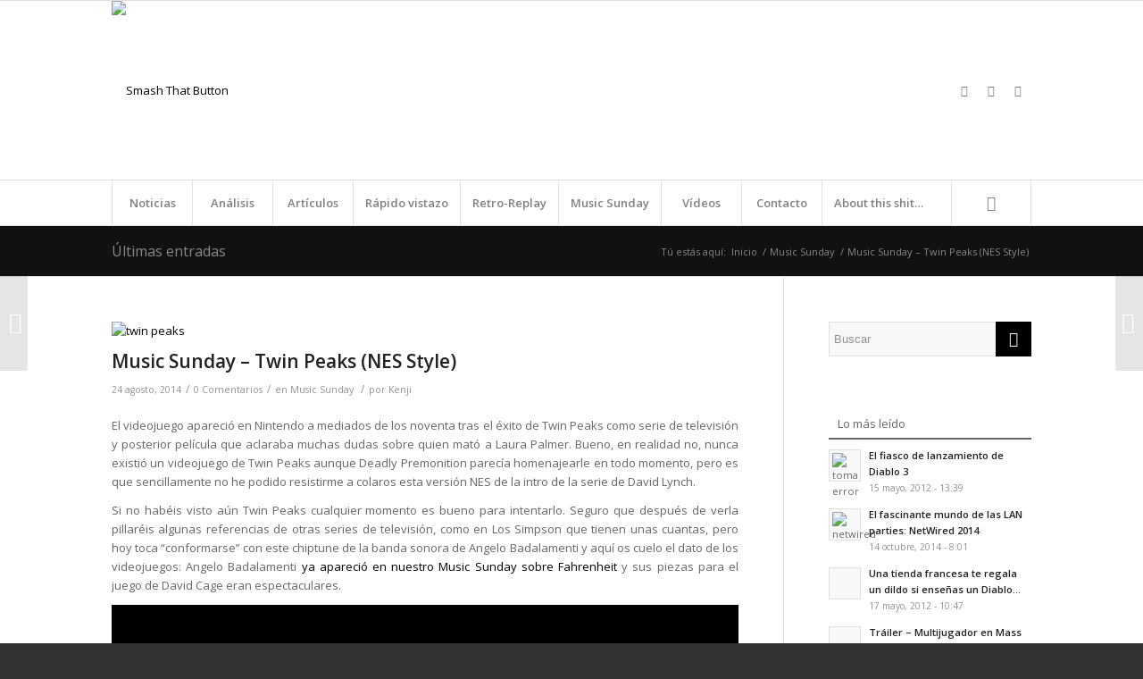

--- FILE ---
content_type: text/html; charset=UTF-8
request_url: https://smashthatbutton.com/music-sunday/music-sunday-twin-peaks-nes-style.html
body_size: 21435
content:
<!DOCTYPE html>
<html dir="ltr" lang="es" prefix="og: https://ogp.me/ns#" class="html_stretched responsive av-preloader-disabled av-default-lightbox  html_header_top html_logo_left html_bottom_nav_header html_menu_left html_custom html_header_sticky html_header_shrinking html_mobile_menu_phone html_header_searchicon html_content_align_center html_header_unstick_top_disabled html_header_stretch_disabled html_av-submenu-hidden html_av-submenu-display-click html_av-overlay-side html_av-overlay-side-classic html_av-submenu-noclone html_entry_id_12657 av-no-preview html_text_menu_active ">
<head>
<meta charset="UTF-8" />
<meta name="robots" content="index, follow" />


<!-- mobile setting -->
<meta name="viewport" content="width=device-width, initial-scale=1, maximum-scale=1">

<!-- Scripts/CSS and wp_head hook -->
<title>Music Sunday – Twin Peaks (NES Style) | Smash That Button</title>

		<!-- All in One SEO 4.4.7.1 - aioseo.com -->
		<meta name="description" content="Twin Peaks no tuvo juego, o no tuvo alguno que mereciera la pena ser recordado, pero esta versión de la intro de la serie os la he colado." />
		<meta name="robots" content="max-image-preview:large" />
		<link rel="canonical" href="https://smashthatbutton.com/music-sunday/music-sunday-twin-peaks-nes-style.html" />
		<meta name="generator" content="All in One SEO (AIOSEO) 4.4.7.1" />
		<meta property="og:locale" content="es_ES" />
		<meta property="og:site_name" content="Smash That Button | Mineralizado y vitaminado, listos para jugar lo que sea. No hemos llegado a la next gen." />
		<meta property="og:type" content="article" />
		<meta property="og:title" content="Music Sunday – Twin Peaks (NES Style) | Smash That Button" />
		<meta property="og:description" content="Twin Peaks no tuvo juego, o no tuvo alguno que mereciera la pena ser recordado, pero esta versión de la intro de la serie os la he colado." />
		<meta property="og:url" content="https://smashthatbutton.com/music-sunday/music-sunday-twin-peaks-nes-style.html" />
		<meta property="article:published_time" content="2014-08-24T08:35:11+00:00" />
		<meta property="article:modified_time" content="2019-01-01T21:34:09+00:00" />
		<meta name="twitter:card" content="summary_large_image" />
		<meta name="twitter:title" content="Music Sunday – Twin Peaks (NES Style) | Smash That Button" />
		<meta name="twitter:description" content="Twin Peaks no tuvo juego, o no tuvo alguno que mereciera la pena ser recordado, pero esta versión de la intro de la serie os la he colado." />
		<script type="application/ld+json" class="aioseo-schema">
			{"@context":"https:\/\/schema.org","@graph":[{"@type":"Article","@id":"https:\/\/smashthatbutton.com\/music-sunday\/music-sunday-twin-peaks-nes-style.html#article","name":"Music Sunday \u2013 Twin Peaks (NES Style) | Smash That Button","headline":"Music Sunday \u2013 Twin Peaks (NES Style)","author":{"@id":"https:\/\/smashthatbutton.com\/author\/kenji#author"},"publisher":{"@id":"https:\/\/smashthatbutton.com\/#organization"},"image":{"@type":"ImageObject","url":"https:\/\/smashthatbutton.com\/smashweb\/wp-content\/uploads\/twin-peaks.png","width":720,"height":308,"caption":"twin peaks"},"datePublished":"2014-08-24T08:35:11+02:00","dateModified":"2019-01-01T21:34:09+01:00","inLanguage":"es-ES","mainEntityOfPage":{"@id":"https:\/\/smashthatbutton.com\/music-sunday\/music-sunday-twin-peaks-nes-style.html#webpage"},"isPartOf":{"@id":"https:\/\/smashthatbutton.com\/music-sunday\/music-sunday-twin-peaks-nes-style.html#webpage"},"articleSection":"Music Sunday, Angelo Badalamenti, Music Sunday, Nes, Not games but..., Twin Peaks"},{"@type":"BreadcrumbList","@id":"https:\/\/smashthatbutton.com\/music-sunday\/music-sunday-twin-peaks-nes-style.html#breadcrumblist","itemListElement":[{"@type":"ListItem","@id":"https:\/\/smashthatbutton.com\/#listItem","position":1,"item":{"@type":"WebPage","@id":"https:\/\/smashthatbutton.com\/","name":"Hogar","description":"Mineralizado y vitaminado, listos para jugar lo que sea. No hemos llegado a la next gen.","url":"https:\/\/smashthatbutton.com\/"},"nextItem":"https:\/\/smashthatbutton.com\/.\/music-sunday#listItem"},{"@type":"ListItem","@id":"https:\/\/smashthatbutton.com\/.\/music-sunday#listItem","position":2,"item":{"@type":"WebPage","@id":"https:\/\/smashthatbutton.com\/.\/music-sunday","name":"Music Sunday","description":"Twin Peaks no tuvo juego, o no tuvo alguno que mereciera la pena ser recordado, pero esta versi\u00f3n de la intro de la serie os la he colado.","url":"https:\/\/smashthatbutton.com\/.\/music-sunday"},"previousItem":"https:\/\/smashthatbutton.com\/#listItem"}]},{"@type":"Organization","@id":"https:\/\/smashthatbutton.com\/#organization","name":"Smash That Button","url":"https:\/\/smashthatbutton.com\/"},{"@type":"Person","@id":"https:\/\/smashthatbutton.com\/author\/kenji#author","url":"https:\/\/smashthatbutton.com\/author\/kenji","name":"Kenji","image":{"@type":"ImageObject","@id":"https:\/\/smashthatbutton.com\/music-sunday\/music-sunday-twin-peaks-nes-style.html#authorImage","url":"https:\/\/secure.gravatar.com\/avatar\/b77d84746cc2d6e86fd3e85b664df1f7?s=96&d=mm&r=g","width":96,"height":96,"caption":"Kenji"}},{"@type":"WebPage","@id":"https:\/\/smashthatbutton.com\/music-sunday\/music-sunday-twin-peaks-nes-style.html#webpage","url":"https:\/\/smashthatbutton.com\/music-sunday\/music-sunday-twin-peaks-nes-style.html","name":"Music Sunday \u2013 Twin Peaks (NES Style) | Smash That Button","description":"Twin Peaks no tuvo juego, o no tuvo alguno que mereciera la pena ser recordado, pero esta versi\u00f3n de la intro de la serie os la he colado.","inLanguage":"es-ES","isPartOf":{"@id":"https:\/\/smashthatbutton.com\/#website"},"breadcrumb":{"@id":"https:\/\/smashthatbutton.com\/music-sunday\/music-sunday-twin-peaks-nes-style.html#breadcrumblist"},"author":{"@id":"https:\/\/smashthatbutton.com\/author\/kenji#author"},"creator":{"@id":"https:\/\/smashthatbutton.com\/author\/kenji#author"},"image":{"@type":"ImageObject","url":"https:\/\/smashthatbutton.com\/smashweb\/wp-content\/uploads\/twin-peaks.png","@id":"https:\/\/smashthatbutton.com\/music-sunday\/music-sunday-twin-peaks-nes-style.html\/#mainImage","width":720,"height":308,"caption":"twin peaks"},"primaryImageOfPage":{"@id":"https:\/\/smashthatbutton.com\/music-sunday\/music-sunday-twin-peaks-nes-style.html#mainImage"},"datePublished":"2014-08-24T08:35:11+02:00","dateModified":"2019-01-01T21:34:09+01:00"},{"@type":"WebSite","@id":"https:\/\/smashthatbutton.com\/#website","url":"https:\/\/smashthatbutton.com\/","name":"Smash That Button","description":"Mineralizado y vitaminado, listos para jugar lo que sea. No hemos llegado a la next gen.","inLanguage":"es-ES","publisher":{"@id":"https:\/\/smashthatbutton.com\/#organization"}}]}
		</script>
		<!-- All in One SEO -->

<link rel="alternate" type="application/rss+xml" title="Smash That Button &raquo; Feed" href="https://smashthatbutton.com/feed" />
<link rel="alternate" type="application/rss+xml" title="Smash That Button &raquo; Feed de los comentarios" href="https://smashthatbutton.com/comments/feed" />
<link rel="alternate" type="application/rss+xml" title="Smash That Button &raquo; Comentario Music Sunday – Twin Peaks (NES Style) del feed" href="https://smashthatbutton.com/music-sunday/music-sunday-twin-peaks-nes-style.html/feed" />

<!-- google webfont font replacement -->

			<script type='text/javascript'>
			if(!document.cookie.match(/aviaPrivacyGoogleWebfontsDisabled/)){
				(function() {
					var f = document.createElement('link');
					
					f.type 	= 'text/css';
					f.rel 	= 'stylesheet';
					f.href 	= '//fonts.googleapis.com/css?family=Open+Sans:400,600';
					f.id 	= 'avia-google-webfont';
					
					document.getElementsByTagName('head')[0].appendChild(f);
				})();
			}
			</script>
			<script type="text/javascript">
window._wpemojiSettings = {"baseUrl":"https:\/\/s.w.org\/images\/core\/emoji\/14.0.0\/72x72\/","ext":".png","svgUrl":"https:\/\/s.w.org\/images\/core\/emoji\/14.0.0\/svg\/","svgExt":".svg","source":{"concatemoji":"https:\/\/smashthatbutton.com\/smashweb\/wp-includes\/js\/wp-emoji-release.min.js?ver=6.3.1"}};
/*! This file is auto-generated */
!function(i,n){var o,s,e;function c(e){try{var t={supportTests:e,timestamp:(new Date).valueOf()};sessionStorage.setItem(o,JSON.stringify(t))}catch(e){}}function p(e,t,n){e.clearRect(0,0,e.canvas.width,e.canvas.height),e.fillText(t,0,0);var t=new Uint32Array(e.getImageData(0,0,e.canvas.width,e.canvas.height).data),r=(e.clearRect(0,0,e.canvas.width,e.canvas.height),e.fillText(n,0,0),new Uint32Array(e.getImageData(0,0,e.canvas.width,e.canvas.height).data));return t.every(function(e,t){return e===r[t]})}function u(e,t,n){switch(t){case"flag":return n(e,"\ud83c\udff3\ufe0f\u200d\u26a7\ufe0f","\ud83c\udff3\ufe0f\u200b\u26a7\ufe0f")?!1:!n(e,"\ud83c\uddfa\ud83c\uddf3","\ud83c\uddfa\u200b\ud83c\uddf3")&&!n(e,"\ud83c\udff4\udb40\udc67\udb40\udc62\udb40\udc65\udb40\udc6e\udb40\udc67\udb40\udc7f","\ud83c\udff4\u200b\udb40\udc67\u200b\udb40\udc62\u200b\udb40\udc65\u200b\udb40\udc6e\u200b\udb40\udc67\u200b\udb40\udc7f");case"emoji":return!n(e,"\ud83e\udef1\ud83c\udffb\u200d\ud83e\udef2\ud83c\udfff","\ud83e\udef1\ud83c\udffb\u200b\ud83e\udef2\ud83c\udfff")}return!1}function f(e,t,n){var r="undefined"!=typeof WorkerGlobalScope&&self instanceof WorkerGlobalScope?new OffscreenCanvas(300,150):i.createElement("canvas"),a=r.getContext("2d",{willReadFrequently:!0}),o=(a.textBaseline="top",a.font="600 32px Arial",{});return e.forEach(function(e){o[e]=t(a,e,n)}),o}function t(e){var t=i.createElement("script");t.src=e,t.defer=!0,i.head.appendChild(t)}"undefined"!=typeof Promise&&(o="wpEmojiSettingsSupports",s=["flag","emoji"],n.supports={everything:!0,everythingExceptFlag:!0},e=new Promise(function(e){i.addEventListener("DOMContentLoaded",e,{once:!0})}),new Promise(function(t){var n=function(){try{var e=JSON.parse(sessionStorage.getItem(o));if("object"==typeof e&&"number"==typeof e.timestamp&&(new Date).valueOf()<e.timestamp+604800&&"object"==typeof e.supportTests)return e.supportTests}catch(e){}return null}();if(!n){if("undefined"!=typeof Worker&&"undefined"!=typeof OffscreenCanvas&&"undefined"!=typeof URL&&URL.createObjectURL&&"undefined"!=typeof Blob)try{var e="postMessage("+f.toString()+"("+[JSON.stringify(s),u.toString(),p.toString()].join(",")+"));",r=new Blob([e],{type:"text/javascript"}),a=new Worker(URL.createObjectURL(r),{name:"wpTestEmojiSupports"});return void(a.onmessage=function(e){c(n=e.data),a.terminate(),t(n)})}catch(e){}c(n=f(s,u,p))}t(n)}).then(function(e){for(var t in e)n.supports[t]=e[t],n.supports.everything=n.supports.everything&&n.supports[t],"flag"!==t&&(n.supports.everythingExceptFlag=n.supports.everythingExceptFlag&&n.supports[t]);n.supports.everythingExceptFlag=n.supports.everythingExceptFlag&&!n.supports.flag,n.DOMReady=!1,n.readyCallback=function(){n.DOMReady=!0}}).then(function(){return e}).then(function(){var e;n.supports.everything||(n.readyCallback(),(e=n.source||{}).concatemoji?t(e.concatemoji):e.wpemoji&&e.twemoji&&(t(e.twemoji),t(e.wpemoji)))}))}((window,document),window._wpemojiSettings);
</script>
<style type="text/css">
img.wp-smiley,
img.emoji {
	display: inline !important;
	border: none !important;
	box-shadow: none !important;
	height: 1em !important;
	width: 1em !important;
	margin: 0 0.07em !important;
	vertical-align: -0.1em !important;
	background: none !important;
	padding: 0 !important;
}
</style>
	<link rel='stylesheet' id='avia-grid-css' href='https://smashthatbutton.com/smashweb/wp-content/themes/enfold/css/grid.css?ver=4.5.2' type='text/css' media='all' />
<link rel='stylesheet' id='avia-base-css' href='https://smashthatbutton.com/smashweb/wp-content/themes/enfold/css/base.css?ver=4.5.2' type='text/css' media='all' />
<link rel='stylesheet' id='avia-layout-css' href='https://smashthatbutton.com/smashweb/wp-content/themes/enfold/css/layout.css?ver=4.5.2' type='text/css' media='all' />
<link rel='stylesheet' id='avia-module-audioplayer-css' href='https://smashthatbutton.com/smashweb/wp-content/themes/enfold/config-templatebuilder/avia-shortcodes/audio-player/audio-player.css?ver=6.3.1' type='text/css' media='all' />
<link rel='stylesheet' id='avia-module-blog-css' href='https://smashthatbutton.com/smashweb/wp-content/themes/enfold/config-templatebuilder/avia-shortcodes/blog/blog.css?ver=6.3.1' type='text/css' media='all' />
<link rel='stylesheet' id='avia-module-postslider-css' href='https://smashthatbutton.com/smashweb/wp-content/themes/enfold/config-templatebuilder/avia-shortcodes/postslider/postslider.css?ver=6.3.1' type='text/css' media='all' />
<link rel='stylesheet' id='avia-module-button-css' href='https://smashthatbutton.com/smashweb/wp-content/themes/enfold/config-templatebuilder/avia-shortcodes/buttons/buttons.css?ver=6.3.1' type='text/css' media='all' />
<link rel='stylesheet' id='avia-module-buttonrow-css' href='https://smashthatbutton.com/smashweb/wp-content/themes/enfold/config-templatebuilder/avia-shortcodes/buttonrow/buttonrow.css?ver=6.3.1' type='text/css' media='all' />
<link rel='stylesheet' id='avia-module-button-fullwidth-css' href='https://smashthatbutton.com/smashweb/wp-content/themes/enfold/config-templatebuilder/avia-shortcodes/buttons_fullwidth/buttons_fullwidth.css?ver=6.3.1' type='text/css' media='all' />
<link rel='stylesheet' id='avia-module-catalogue-css' href='https://smashthatbutton.com/smashweb/wp-content/themes/enfold/config-templatebuilder/avia-shortcodes/catalogue/catalogue.css?ver=6.3.1' type='text/css' media='all' />
<link rel='stylesheet' id='avia-module-comments-css' href='https://smashthatbutton.com/smashweb/wp-content/themes/enfold/config-templatebuilder/avia-shortcodes/comments/comments.css?ver=6.3.1' type='text/css' media='all' />
<link rel='stylesheet' id='avia-module-contact-css' href='https://smashthatbutton.com/smashweb/wp-content/themes/enfold/config-templatebuilder/avia-shortcodes/contact/contact.css?ver=6.3.1' type='text/css' media='all' />
<link rel='stylesheet' id='avia-module-slideshow-css' href='https://smashthatbutton.com/smashweb/wp-content/themes/enfold/config-templatebuilder/avia-shortcodes/slideshow/slideshow.css?ver=6.3.1' type='text/css' media='all' />
<link rel='stylesheet' id='avia-module-slideshow-contentpartner-css' href='https://smashthatbutton.com/smashweb/wp-content/themes/enfold/config-templatebuilder/avia-shortcodes/contentslider/contentslider.css?ver=6.3.1' type='text/css' media='all' />
<link rel='stylesheet' id='avia-module-countdown-css' href='https://smashthatbutton.com/smashweb/wp-content/themes/enfold/config-templatebuilder/avia-shortcodes/countdown/countdown.css?ver=6.3.1' type='text/css' media='all' />
<link rel='stylesheet' id='avia-module-gallery-css' href='https://smashthatbutton.com/smashweb/wp-content/themes/enfold/config-templatebuilder/avia-shortcodes/gallery/gallery.css?ver=6.3.1' type='text/css' media='all' />
<link rel='stylesheet' id='avia-module-gallery-hor-css' href='https://smashthatbutton.com/smashweb/wp-content/themes/enfold/config-templatebuilder/avia-shortcodes/gallery_horizontal/gallery_horizontal.css?ver=6.3.1' type='text/css' media='all' />
<link rel='stylesheet' id='avia-module-maps-css' href='https://smashthatbutton.com/smashweb/wp-content/themes/enfold/config-templatebuilder/avia-shortcodes/google_maps/google_maps.css?ver=6.3.1' type='text/css' media='all' />
<link rel='stylesheet' id='avia-module-gridrow-css' href='https://smashthatbutton.com/smashweb/wp-content/themes/enfold/config-templatebuilder/avia-shortcodes/grid_row/grid_row.css?ver=6.3.1' type='text/css' media='all' />
<link rel='stylesheet' id='avia-module-heading-css' href='https://smashthatbutton.com/smashweb/wp-content/themes/enfold/config-templatebuilder/avia-shortcodes/heading/heading.css?ver=6.3.1' type='text/css' media='all' />
<link rel='stylesheet' id='avia-module-rotator-css' href='https://smashthatbutton.com/smashweb/wp-content/themes/enfold/config-templatebuilder/avia-shortcodes/headline_rotator/headline_rotator.css?ver=6.3.1' type='text/css' media='all' />
<link rel='stylesheet' id='avia-module-hr-css' href='https://smashthatbutton.com/smashweb/wp-content/themes/enfold/config-templatebuilder/avia-shortcodes/hr/hr.css?ver=6.3.1' type='text/css' media='all' />
<link rel='stylesheet' id='avia-module-icon-css' href='https://smashthatbutton.com/smashweb/wp-content/themes/enfold/config-templatebuilder/avia-shortcodes/icon/icon.css?ver=6.3.1' type='text/css' media='all' />
<link rel='stylesheet' id='avia-module-iconbox-css' href='https://smashthatbutton.com/smashweb/wp-content/themes/enfold/config-templatebuilder/avia-shortcodes/iconbox/iconbox.css?ver=6.3.1' type='text/css' media='all' />
<link rel='stylesheet' id='avia-module-icongrid-css' href='https://smashthatbutton.com/smashweb/wp-content/themes/enfold/config-templatebuilder/avia-shortcodes/icongrid/icongrid.css?ver=6.3.1' type='text/css' media='all' />
<link rel='stylesheet' id='avia-module-iconlist-css' href='https://smashthatbutton.com/smashweb/wp-content/themes/enfold/config-templatebuilder/avia-shortcodes/iconlist/iconlist.css?ver=6.3.1' type='text/css' media='all' />
<link rel='stylesheet' id='avia-module-image-css' href='https://smashthatbutton.com/smashweb/wp-content/themes/enfold/config-templatebuilder/avia-shortcodes/image/image.css?ver=6.3.1' type='text/css' media='all' />
<link rel='stylesheet' id='avia-module-hotspot-css' href='https://smashthatbutton.com/smashweb/wp-content/themes/enfold/config-templatebuilder/avia-shortcodes/image_hotspots/image_hotspots.css?ver=6.3.1' type='text/css' media='all' />
<link rel='stylesheet' id='avia-module-magazine-css' href='https://smashthatbutton.com/smashweb/wp-content/themes/enfold/config-templatebuilder/avia-shortcodes/magazine/magazine.css?ver=6.3.1' type='text/css' media='all' />
<link rel='stylesheet' id='avia-module-masonry-css' href='https://smashthatbutton.com/smashweb/wp-content/themes/enfold/config-templatebuilder/avia-shortcodes/masonry_entries/masonry_entries.css?ver=6.3.1' type='text/css' media='all' />
<link rel='stylesheet' id='avia-siteloader-css' href='https://smashthatbutton.com/smashweb/wp-content/themes/enfold/css/avia-snippet-site-preloader.css?ver=6.3.1' type='text/css' media='all' />
<link rel='stylesheet' id='avia-module-menu-css' href='https://smashthatbutton.com/smashweb/wp-content/themes/enfold/config-templatebuilder/avia-shortcodes/menu/menu.css?ver=6.3.1' type='text/css' media='all' />
<link rel='stylesheet' id='avia-modfule-notification-css' href='https://smashthatbutton.com/smashweb/wp-content/themes/enfold/config-templatebuilder/avia-shortcodes/notification/notification.css?ver=6.3.1' type='text/css' media='all' />
<link rel='stylesheet' id='avia-module-numbers-css' href='https://smashthatbutton.com/smashweb/wp-content/themes/enfold/config-templatebuilder/avia-shortcodes/numbers/numbers.css?ver=6.3.1' type='text/css' media='all' />
<link rel='stylesheet' id='avia-module-portfolio-css' href='https://smashthatbutton.com/smashweb/wp-content/themes/enfold/config-templatebuilder/avia-shortcodes/portfolio/portfolio.css?ver=6.3.1' type='text/css' media='all' />
<link rel='stylesheet' id='avia-module-progress-bar-css' href='https://smashthatbutton.com/smashweb/wp-content/themes/enfold/config-templatebuilder/avia-shortcodes/progressbar/progressbar.css?ver=6.3.1' type='text/css' media='all' />
<link rel='stylesheet' id='avia-module-promobox-css' href='https://smashthatbutton.com/smashweb/wp-content/themes/enfold/config-templatebuilder/avia-shortcodes/promobox/promobox.css?ver=6.3.1' type='text/css' media='all' />
<link rel='stylesheet' id='avia-sc-search-css' href='https://smashthatbutton.com/smashweb/wp-content/themes/enfold/config-templatebuilder/avia-shortcodes/search/search.css?ver=6.3.1' type='text/css' media='all' />
<link rel='stylesheet' id='avia-module-slideshow-accordion-css' href='https://smashthatbutton.com/smashweb/wp-content/themes/enfold/config-templatebuilder/avia-shortcodes/slideshow_accordion/slideshow_accordion.css?ver=6.3.1' type='text/css' media='all' />
<link rel='stylesheet' id='avia-module-slideshow-feature-image-css' href='https://smashthatbutton.com/smashweb/wp-content/themes/enfold/config-templatebuilder/avia-shortcodes/slideshow_feature_image/slideshow_feature_image.css?ver=6.3.1' type='text/css' media='all' />
<link rel='stylesheet' id='avia-module-slideshow-fullsize-css' href='https://smashthatbutton.com/smashweb/wp-content/themes/enfold/config-templatebuilder/avia-shortcodes/slideshow_fullsize/slideshow_fullsize.css?ver=6.3.1' type='text/css' media='all' />
<link rel='stylesheet' id='avia-module-slideshow-fullscreen-css' href='https://smashthatbutton.com/smashweb/wp-content/themes/enfold/config-templatebuilder/avia-shortcodes/slideshow_fullscreen/slideshow_fullscreen.css?ver=6.3.1' type='text/css' media='all' />
<link rel='stylesheet' id='avia-module-slideshow-ls-css' href='https://smashthatbutton.com/smashweb/wp-content/themes/enfold/config-templatebuilder/avia-shortcodes/slideshow_layerslider/slideshow_layerslider.css?ver=6.3.1' type='text/css' media='all' />
<link rel='stylesheet' id='avia-module-social-css' href='https://smashthatbutton.com/smashweb/wp-content/themes/enfold/config-templatebuilder/avia-shortcodes/social_share/social_share.css?ver=6.3.1' type='text/css' media='all' />
<link rel='stylesheet' id='avia-module-tabsection-css' href='https://smashthatbutton.com/smashweb/wp-content/themes/enfold/config-templatebuilder/avia-shortcodes/tab_section/tab_section.css?ver=6.3.1' type='text/css' media='all' />
<link rel='stylesheet' id='avia-module-table-css' href='https://smashthatbutton.com/smashweb/wp-content/themes/enfold/config-templatebuilder/avia-shortcodes/table/table.css?ver=6.3.1' type='text/css' media='all' />
<link rel='stylesheet' id='avia-module-tabs-css' href='https://smashthatbutton.com/smashweb/wp-content/themes/enfold/config-templatebuilder/avia-shortcodes/tabs/tabs.css?ver=6.3.1' type='text/css' media='all' />
<link rel='stylesheet' id='avia-module-team-css' href='https://smashthatbutton.com/smashweb/wp-content/themes/enfold/config-templatebuilder/avia-shortcodes/team/team.css?ver=6.3.1' type='text/css' media='all' />
<link rel='stylesheet' id='avia-module-testimonials-css' href='https://smashthatbutton.com/smashweb/wp-content/themes/enfold/config-templatebuilder/avia-shortcodes/testimonials/testimonials.css?ver=6.3.1' type='text/css' media='all' />
<link rel='stylesheet' id='avia-module-timeline-css' href='https://smashthatbutton.com/smashweb/wp-content/themes/enfold/config-templatebuilder/avia-shortcodes/timeline/timeline.css?ver=6.3.1' type='text/css' media='all' />
<link rel='stylesheet' id='avia-module-toggles-css' href='https://smashthatbutton.com/smashweb/wp-content/themes/enfold/config-templatebuilder/avia-shortcodes/toggles/toggles.css?ver=6.3.1' type='text/css' media='all' />
<link rel='stylesheet' id='avia-module-video-css' href='https://smashthatbutton.com/smashweb/wp-content/themes/enfold/config-templatebuilder/avia-shortcodes/video/video.css?ver=6.3.1' type='text/css' media='all' />
<link rel='stylesheet' id='wp-block-library-css' href='https://smashthatbutton.com/smashweb/wp-includes/css/dist/block-library/style.min.css?ver=6.3.1' type='text/css' media='all' />
<style id='classic-theme-styles-inline-css' type='text/css'>
/*! This file is auto-generated */
.wp-block-button__link{color:#fff;background-color:#32373c;border-radius:9999px;box-shadow:none;text-decoration:none;padding:calc(.667em + 2px) calc(1.333em + 2px);font-size:1.125em}.wp-block-file__button{background:#32373c;color:#fff;text-decoration:none}
</style>
<style id='global-styles-inline-css' type='text/css'>
body{--wp--preset--color--black: #000000;--wp--preset--color--cyan-bluish-gray: #abb8c3;--wp--preset--color--white: #ffffff;--wp--preset--color--pale-pink: #f78da7;--wp--preset--color--vivid-red: #cf2e2e;--wp--preset--color--luminous-vivid-orange: #ff6900;--wp--preset--color--luminous-vivid-amber: #fcb900;--wp--preset--color--light-green-cyan: #7bdcb5;--wp--preset--color--vivid-green-cyan: #00d084;--wp--preset--color--pale-cyan-blue: #8ed1fc;--wp--preset--color--vivid-cyan-blue: #0693e3;--wp--preset--color--vivid-purple: #9b51e0;--wp--preset--gradient--vivid-cyan-blue-to-vivid-purple: linear-gradient(135deg,rgba(6,147,227,1) 0%,rgb(155,81,224) 100%);--wp--preset--gradient--light-green-cyan-to-vivid-green-cyan: linear-gradient(135deg,rgb(122,220,180) 0%,rgb(0,208,130) 100%);--wp--preset--gradient--luminous-vivid-amber-to-luminous-vivid-orange: linear-gradient(135deg,rgba(252,185,0,1) 0%,rgba(255,105,0,1) 100%);--wp--preset--gradient--luminous-vivid-orange-to-vivid-red: linear-gradient(135deg,rgba(255,105,0,1) 0%,rgb(207,46,46) 100%);--wp--preset--gradient--very-light-gray-to-cyan-bluish-gray: linear-gradient(135deg,rgb(238,238,238) 0%,rgb(169,184,195) 100%);--wp--preset--gradient--cool-to-warm-spectrum: linear-gradient(135deg,rgb(74,234,220) 0%,rgb(151,120,209) 20%,rgb(207,42,186) 40%,rgb(238,44,130) 60%,rgb(251,105,98) 80%,rgb(254,248,76) 100%);--wp--preset--gradient--blush-light-purple: linear-gradient(135deg,rgb(255,206,236) 0%,rgb(152,150,240) 100%);--wp--preset--gradient--blush-bordeaux: linear-gradient(135deg,rgb(254,205,165) 0%,rgb(254,45,45) 50%,rgb(107,0,62) 100%);--wp--preset--gradient--luminous-dusk: linear-gradient(135deg,rgb(255,203,112) 0%,rgb(199,81,192) 50%,rgb(65,88,208) 100%);--wp--preset--gradient--pale-ocean: linear-gradient(135deg,rgb(255,245,203) 0%,rgb(182,227,212) 50%,rgb(51,167,181) 100%);--wp--preset--gradient--electric-grass: linear-gradient(135deg,rgb(202,248,128) 0%,rgb(113,206,126) 100%);--wp--preset--gradient--midnight: linear-gradient(135deg,rgb(2,3,129) 0%,rgb(40,116,252) 100%);--wp--preset--font-size--small: 13px;--wp--preset--font-size--medium: 20px;--wp--preset--font-size--large: 36px;--wp--preset--font-size--x-large: 42px;--wp--preset--spacing--20: 0.44rem;--wp--preset--spacing--30: 0.67rem;--wp--preset--spacing--40: 1rem;--wp--preset--spacing--50: 1.5rem;--wp--preset--spacing--60: 2.25rem;--wp--preset--spacing--70: 3.38rem;--wp--preset--spacing--80: 5.06rem;--wp--preset--shadow--natural: 6px 6px 9px rgba(0, 0, 0, 0.2);--wp--preset--shadow--deep: 12px 12px 50px rgba(0, 0, 0, 0.4);--wp--preset--shadow--sharp: 6px 6px 0px rgba(0, 0, 0, 0.2);--wp--preset--shadow--outlined: 6px 6px 0px -3px rgba(255, 255, 255, 1), 6px 6px rgba(0, 0, 0, 1);--wp--preset--shadow--crisp: 6px 6px 0px rgba(0, 0, 0, 1);}:where(.is-layout-flex){gap: 0.5em;}:where(.is-layout-grid){gap: 0.5em;}body .is-layout-flow > .alignleft{float: left;margin-inline-start: 0;margin-inline-end: 2em;}body .is-layout-flow > .alignright{float: right;margin-inline-start: 2em;margin-inline-end: 0;}body .is-layout-flow > .aligncenter{margin-left: auto !important;margin-right: auto !important;}body .is-layout-constrained > .alignleft{float: left;margin-inline-start: 0;margin-inline-end: 2em;}body .is-layout-constrained > .alignright{float: right;margin-inline-start: 2em;margin-inline-end: 0;}body .is-layout-constrained > .aligncenter{margin-left: auto !important;margin-right: auto !important;}body .is-layout-constrained > :where(:not(.alignleft):not(.alignright):not(.alignfull)){max-width: var(--wp--style--global--content-size);margin-left: auto !important;margin-right: auto !important;}body .is-layout-constrained > .alignwide{max-width: var(--wp--style--global--wide-size);}body .is-layout-flex{display: flex;}body .is-layout-flex{flex-wrap: wrap;align-items: center;}body .is-layout-flex > *{margin: 0;}body .is-layout-grid{display: grid;}body .is-layout-grid > *{margin: 0;}:where(.wp-block-columns.is-layout-flex){gap: 2em;}:where(.wp-block-columns.is-layout-grid){gap: 2em;}:where(.wp-block-post-template.is-layout-flex){gap: 1.25em;}:where(.wp-block-post-template.is-layout-grid){gap: 1.25em;}.has-black-color{color: var(--wp--preset--color--black) !important;}.has-cyan-bluish-gray-color{color: var(--wp--preset--color--cyan-bluish-gray) !important;}.has-white-color{color: var(--wp--preset--color--white) !important;}.has-pale-pink-color{color: var(--wp--preset--color--pale-pink) !important;}.has-vivid-red-color{color: var(--wp--preset--color--vivid-red) !important;}.has-luminous-vivid-orange-color{color: var(--wp--preset--color--luminous-vivid-orange) !important;}.has-luminous-vivid-amber-color{color: var(--wp--preset--color--luminous-vivid-amber) !important;}.has-light-green-cyan-color{color: var(--wp--preset--color--light-green-cyan) !important;}.has-vivid-green-cyan-color{color: var(--wp--preset--color--vivid-green-cyan) !important;}.has-pale-cyan-blue-color{color: var(--wp--preset--color--pale-cyan-blue) !important;}.has-vivid-cyan-blue-color{color: var(--wp--preset--color--vivid-cyan-blue) !important;}.has-vivid-purple-color{color: var(--wp--preset--color--vivid-purple) !important;}.has-black-background-color{background-color: var(--wp--preset--color--black) !important;}.has-cyan-bluish-gray-background-color{background-color: var(--wp--preset--color--cyan-bluish-gray) !important;}.has-white-background-color{background-color: var(--wp--preset--color--white) !important;}.has-pale-pink-background-color{background-color: var(--wp--preset--color--pale-pink) !important;}.has-vivid-red-background-color{background-color: var(--wp--preset--color--vivid-red) !important;}.has-luminous-vivid-orange-background-color{background-color: var(--wp--preset--color--luminous-vivid-orange) !important;}.has-luminous-vivid-amber-background-color{background-color: var(--wp--preset--color--luminous-vivid-amber) !important;}.has-light-green-cyan-background-color{background-color: var(--wp--preset--color--light-green-cyan) !important;}.has-vivid-green-cyan-background-color{background-color: var(--wp--preset--color--vivid-green-cyan) !important;}.has-pale-cyan-blue-background-color{background-color: var(--wp--preset--color--pale-cyan-blue) !important;}.has-vivid-cyan-blue-background-color{background-color: var(--wp--preset--color--vivid-cyan-blue) !important;}.has-vivid-purple-background-color{background-color: var(--wp--preset--color--vivid-purple) !important;}.has-black-border-color{border-color: var(--wp--preset--color--black) !important;}.has-cyan-bluish-gray-border-color{border-color: var(--wp--preset--color--cyan-bluish-gray) !important;}.has-white-border-color{border-color: var(--wp--preset--color--white) !important;}.has-pale-pink-border-color{border-color: var(--wp--preset--color--pale-pink) !important;}.has-vivid-red-border-color{border-color: var(--wp--preset--color--vivid-red) !important;}.has-luminous-vivid-orange-border-color{border-color: var(--wp--preset--color--luminous-vivid-orange) !important;}.has-luminous-vivid-amber-border-color{border-color: var(--wp--preset--color--luminous-vivid-amber) !important;}.has-light-green-cyan-border-color{border-color: var(--wp--preset--color--light-green-cyan) !important;}.has-vivid-green-cyan-border-color{border-color: var(--wp--preset--color--vivid-green-cyan) !important;}.has-pale-cyan-blue-border-color{border-color: var(--wp--preset--color--pale-cyan-blue) !important;}.has-vivid-cyan-blue-border-color{border-color: var(--wp--preset--color--vivid-cyan-blue) !important;}.has-vivid-purple-border-color{border-color: var(--wp--preset--color--vivid-purple) !important;}.has-vivid-cyan-blue-to-vivid-purple-gradient-background{background: var(--wp--preset--gradient--vivid-cyan-blue-to-vivid-purple) !important;}.has-light-green-cyan-to-vivid-green-cyan-gradient-background{background: var(--wp--preset--gradient--light-green-cyan-to-vivid-green-cyan) !important;}.has-luminous-vivid-amber-to-luminous-vivid-orange-gradient-background{background: var(--wp--preset--gradient--luminous-vivid-amber-to-luminous-vivid-orange) !important;}.has-luminous-vivid-orange-to-vivid-red-gradient-background{background: var(--wp--preset--gradient--luminous-vivid-orange-to-vivid-red) !important;}.has-very-light-gray-to-cyan-bluish-gray-gradient-background{background: var(--wp--preset--gradient--very-light-gray-to-cyan-bluish-gray) !important;}.has-cool-to-warm-spectrum-gradient-background{background: var(--wp--preset--gradient--cool-to-warm-spectrum) !important;}.has-blush-light-purple-gradient-background{background: var(--wp--preset--gradient--blush-light-purple) !important;}.has-blush-bordeaux-gradient-background{background: var(--wp--preset--gradient--blush-bordeaux) !important;}.has-luminous-dusk-gradient-background{background: var(--wp--preset--gradient--luminous-dusk) !important;}.has-pale-ocean-gradient-background{background: var(--wp--preset--gradient--pale-ocean) !important;}.has-electric-grass-gradient-background{background: var(--wp--preset--gradient--electric-grass) !important;}.has-midnight-gradient-background{background: var(--wp--preset--gradient--midnight) !important;}.has-small-font-size{font-size: var(--wp--preset--font-size--small) !important;}.has-medium-font-size{font-size: var(--wp--preset--font-size--medium) !important;}.has-large-font-size{font-size: var(--wp--preset--font-size--large) !important;}.has-x-large-font-size{font-size: var(--wp--preset--font-size--x-large) !important;}
.wp-block-navigation a:where(:not(.wp-element-button)){color: inherit;}
:where(.wp-block-post-template.is-layout-flex){gap: 1.25em;}:where(.wp-block-post-template.is-layout-grid){gap: 1.25em;}
:where(.wp-block-columns.is-layout-flex){gap: 2em;}:where(.wp-block-columns.is-layout-grid){gap: 2em;}
.wp-block-pullquote{font-size: 1.5em;line-height: 1.6;}
</style>
<link rel='stylesheet' id='avia-scs-css' href='https://smashthatbutton.com/smashweb/wp-content/themes/enfold/css/shortcodes.css?ver=4.5.2' type='text/css' media='all' />
<link rel='stylesheet' id='avia-popup-css-css' href='https://smashthatbutton.com/smashweb/wp-content/themes/enfold/js/aviapopup/magnific-popup.css?ver=4.5.2' type='text/css' media='screen' />
<link rel='stylesheet' id='avia-lightbox-css' href='https://smashthatbutton.com/smashweb/wp-content/themes/enfold/css/avia-snippet-lightbox.css?ver=4.5.2' type='text/css' media='screen' />
<link rel='stylesheet' id='avia-widget-css-css' href='https://smashthatbutton.com/smashweb/wp-content/themes/enfold/css/avia-snippet-widget.css?ver=4.5.2' type='text/css' media='screen' />
<link rel='stylesheet' id='mediaelement-css' href='https://smashthatbutton.com/smashweb/wp-includes/js/mediaelement/mediaelementplayer-legacy.min.css?ver=4.2.17' type='text/css' media='all' />
<link rel='stylesheet' id='wp-mediaelement-css' href='https://smashthatbutton.com/smashweb/wp-includes/js/mediaelement/wp-mediaelement.min.css?ver=6.3.1' type='text/css' media='all' />
<link rel='stylesheet' id='avia-dynamic-css' href='https://smashthatbutton.com/smashweb/wp-content/uploads/dynamic_avia/enfold_child.css?ver=5e611c372c052' type='text/css' media='all' />
<link rel='stylesheet' id='avia-custom-css' href='https://smashthatbutton.com/smashweb/wp-content/themes/enfold/css/custom.css?ver=4.5.2' type='text/css' media='all' />
<link rel='stylesheet' id='avia-style-css' href='https://smashthatbutton.com/smashweb/wp-content/themes/enfold-child/style.css?ver=4.5.2' type='text/css' media='all' />
<script type='text/javascript' src='https://smashthatbutton.com/smashweb/wp-includes/js/jquery/jquery.min.js?ver=3.7.0' id='jquery-core-js'></script>
<script type='text/javascript' src='https://smashthatbutton.com/smashweb/wp-includes/js/jquery/jquery-migrate.min.js?ver=3.4.1' id='jquery-migrate-js'></script>
<script type='text/javascript' src='https://smashthatbutton.com/smashweb/wp-content/themes/enfold/js/avia-compat.js?ver=4.5.2' id='avia-compat-js'></script>
<link rel="https://api.w.org/" href="https://smashthatbutton.com/wp-json/" /><link rel="alternate" type="application/json" href="https://smashthatbutton.com/wp-json/wp/v2/posts/12657" /><link rel="EditURI" type="application/rsd+xml" title="RSD" href="https://smashthatbutton.com/smashweb/xmlrpc.php?rsd" />
<meta name="generator" content="WordPress 6.3.1" />
<link rel='shortlink' href='https://smashthatbutton.com/?p=12657' />
<link rel="alternate" type="application/json+oembed" href="https://smashthatbutton.com/wp-json/oembed/1.0/embed?url=https%3A%2F%2Fsmashthatbutton.com%2Fmusic-sunday%2Fmusic-sunday-twin-peaks-nes-style.html" />
<link rel="alternate" type="text/xml+oembed" href="https://smashthatbutton.com/wp-json/oembed/1.0/embed?url=https%3A%2F%2Fsmashthatbutton.com%2Fmusic-sunday%2Fmusic-sunday-twin-peaks-nes-style.html&#038;format=xml" />

<!-- WP Youtube Player 1.7 by unijimpe -->
<link rel="profile" href="http://gmpg.org/xfn/11" />
<link rel="alternate" type="application/rss+xml" title="Smash That Button RSS2 Feed" href="https://smashthatbutton.com/feed" />
<link rel="pingback" href="https://smashthatbutton.com/smashweb/xmlrpc.php" />

<style type='text/css' media='screen'>
 #top #header_main > .container, #top #header_main > .container .main_menu  .av-main-nav > li > a, #top #header_main #menu-item-shop .cart_dropdown_link{ height:200px; line-height: 200px; }
 .html_top_nav_header .av-logo-container{ height:200px;  }
 .html_header_top.html_header_sticky #top #wrap_all #main{ padding-top:252px; } 
</style>
<!--[if lt IE 9]><script src="https://smashthatbutton.com/smashweb/wp-content/themes/enfold/js/html5shiv.js"></script><![endif]-->
<link rel="icon" href="https://smashthatbutton.com/smashweb/wp-content/uploads/favicon1.ico" type="image/x-icon">
<style type="text/css">.recentcomments a{display:inline !important;padding:0 !important;margin:0 !important;}</style><script>
					function loadArticle(pageNumber) {
						jQuery.ajax({
							url: "https://smashthatbutton.com/smashweb/wp-admin/admin-ajax.php",
							type: "POST",
							data: "action=avia_sc_blog_infinite_scroll&page_no="+ pageNumber, 
							success: function(html){
								jQuery("main.content").append(jQuery(html).fadeIn());    // This will be the div where our content will be loaded
							}
						});
						return false;
					}					
				</script>		<style type="text/css" id="wp-custom-css">
			article .entry-content p, 
article .entry-content ul li {
	text-align: justify;
} 		</style>
		<style type='text/css'>
@font-face {font-family: 'entypo-fontello'; font-weight: normal; font-style: normal;
src: url('https://smashthatbutton.com/smashweb/wp-content/themes/enfold/config-templatebuilder/avia-template-builder/assets/fonts/entypo-fontello.eot');
src: url('https://smashthatbutton.com/smashweb/wp-content/themes/enfold/config-templatebuilder/avia-template-builder/assets/fonts/entypo-fontello.eot?#iefix') format('embedded-opentype'), 
url('https://smashthatbutton.com/smashweb/wp-content/themes/enfold/config-templatebuilder/avia-template-builder/assets/fonts/entypo-fontello.woff') format('woff'), 
url('https://smashthatbutton.com/smashweb/wp-content/themes/enfold/config-templatebuilder/avia-template-builder/assets/fonts/entypo-fontello.ttf') format('truetype'), 
url('https://smashthatbutton.com/smashweb/wp-content/themes/enfold/config-templatebuilder/avia-template-builder/assets/fonts/entypo-fontello.svg#entypo-fontello') format('svg');
} #top .avia-font-entypo-fontello, body .avia-font-entypo-fontello, html body [data-av_iconfont='entypo-fontello']:before{ font-family: 'entypo-fontello'; }
</style>

<!--
Debugging Info for Theme support: 

Theme: Enfold
Version: 4.5.2
Installed: enfold
AviaFramework Version: 5.0
AviaBuilder Version: 0.9.5
aviaElementManager Version: 1.0.1
- - - - - - - - - - -
ChildTheme: Enfold Child
ChildTheme Version: 1.0
ChildTheme Installed: enfold

ML:512-PU:19-PLA:11
WP:6.3.1
Compress: CSS:disabled - JS:disabled
Updates: enabled
PLAu:10
-->
</head>




<body id="top" class="post-template-default single single-post postid-12657 single-format-standard  rtl_columns stretched open_sans" itemscope="itemscope" itemtype="https://schema.org/WebPage" >

	
	<div id='wrap_all'>

	
<header id='header' class='all_colors header_color light_bg_color  av_header_top av_logo_left av_bottom_nav_header av_menu_left av_custom av_header_sticky av_header_shrinking av_header_stretch_disabled av_mobile_menu_phone av_header_searchicon av_header_unstick_top_disabled av_seperator_big_border'  role="banner" itemscope="itemscope" itemtype="https://schema.org/WPHeader" >

		<div  id='header_main' class='container_wrap container_wrap_logo'>
	
        <div class='container av-logo-container'><div class='inner-container'><span class='logo'><a href='https://smashthatbutton.com/'><img height='100' width='300' src='https://smashthatbutton.com/smashweb/wp-content/uploads/Cabecera-Trans.png' alt='Smash That Button' /></a></span><ul class='noLightbox social_bookmarks icon_count_3'><li class='social_bookmarks_twitter av-social-link-twitter social_icon_1'><a target='_blank' href='https://twitter.com/Smashthatbutton' aria-hidden='true' data-av_icon='' data-av_iconfont='entypo-fontello' title='Twitter'><span class='avia_hidden_link_text'>Twitter</span></a></li><li class='social_bookmarks_facebook av-social-link-facebook social_icon_2'><a target='_blank' href='https://www.facebook.com/smashthatbutton' aria-hidden='true' data-av_icon='' data-av_iconfont='entypo-fontello' title='Facebook'><span class='avia_hidden_link_text'>Facebook</span></a></li><li class='social_bookmarks_youtube av-social-link-youtube social_icon_3'><a target='_blank' href='https://www.youtube.com/user/KenjiEnd0u' aria-hidden='true' data-av_icon='' data-av_iconfont='entypo-fontello' title='Youtube'><span class='avia_hidden_link_text'>Youtube</span></a></li></ul></div></div><div id='header_main_alternate' class='container_wrap'><div class='container'><nav class='main_menu' data-selectname='Selecciona una página'  role="navigation" itemscope="itemscope" itemtype="https://schema.org/SiteNavigationElement" ><div class="avia-menu av-main-nav-wrap"><ul id="avia-menu" class="menu av-main-nav"><li id="menu-item-1734" class="menu-item menu-item-type-taxonomy menu-item-object-category menu-item-top-level menu-item-top-level-1"><a href="https://smashthatbutton.com/./noticia" itemprop="url"><span class="avia-bullet"></span><span class="avia-menu-text">Noticias</span><span class="avia-menu-fx"><span class="avia-arrow-wrap"><span class="avia-arrow"></span></span></span></a></li>
<li id="menu-item-1733" class="menu-item menu-item-type-taxonomy menu-item-object-category menu-item-top-level menu-item-top-level-2"><a href="https://smashthatbutton.com/./analisis" itemprop="url"><span class="avia-bullet"></span><span class="avia-menu-text">Análisis</span><span class="avia-menu-fx"><span class="avia-arrow-wrap"><span class="avia-arrow"></span></span></span></a></li>
<li id="menu-item-1856" class="menu-item menu-item-type-taxonomy menu-item-object-category menu-item-top-level menu-item-top-level-3"><a href="https://smashthatbutton.com/./articulo" itemprop="url"><span class="avia-bullet"></span><span class="avia-menu-text">Artículos</span><span class="avia-menu-fx"><span class="avia-arrow-wrap"><span class="avia-arrow"></span></span></span></a></li>
<li id="menu-item-1737" class="menu-item menu-item-type-taxonomy menu-item-object-category menu-item-top-level menu-item-top-level-4"><a href="https://smashthatbutton.com/./rapido-vistazo" itemprop="url"><span class="avia-bullet"></span><span class="avia-menu-text">Rápido vistazo</span><span class="avia-menu-fx"><span class="avia-arrow-wrap"><span class="avia-arrow"></span></span></span></a></li>
<li id="menu-item-1736" class="menu-item menu-item-type-taxonomy menu-item-object-category menu-item-top-level menu-item-top-level-5"><a href="https://smashthatbutton.com/./retro-replay" itemprop="url"><span class="avia-bullet"></span><span class="avia-menu-text">Retro-Replay</span><span class="avia-menu-fx"><span class="avia-arrow-wrap"><span class="avia-arrow"></span></span></span></a></li>
<li id="menu-item-5374" class="menu-item menu-item-type-taxonomy menu-item-object-category current-post-ancestor current-menu-parent current-post-parent menu-item-top-level menu-item-top-level-6"><a href="https://smashthatbutton.com/./music-sunday" itemprop="url"><span class="avia-bullet"></span><span class="avia-menu-text">Music Sunday</span><span class="avia-menu-fx"><span class="avia-arrow-wrap"><span class="avia-arrow"></span></span></span></a></li>
<li id="menu-item-1687" class="menu-item menu-item-type-taxonomy menu-item-object-category menu-item-top-level menu-item-top-level-7"><a href="https://smashthatbutton.com/./video" itemprop="url"><span class="avia-bullet"></span><span class="avia-menu-text">Vídeos</span><span class="avia-menu-fx"><span class="avia-arrow-wrap"><span class="avia-arrow"></span></span></span></a></li>
<li id="menu-item-1731" class="menu-item menu-item-type-post_type menu-item-object-page menu-item-top-level menu-item-top-level-8"><a href="https://smashthatbutton.com/contacto" itemprop="url"><span class="avia-bullet"></span><span class="avia-menu-text">Contacto</span><span class="avia-menu-subtext">Para cualquier duda, donación multimillonaria u otros menesteres podéis contactar conmigo en la siguiente dirección de correo: KenjiE.stb[arroba]gmail.com</span><span class="avia-menu-fx"><span class="avia-arrow-wrap"><span class="avia-arrow"></span></span></span></a></li>
<li id="menu-item-1732" class="menu-item menu-item-type-post_type menu-item-object-page menu-item-top-level menu-item-top-level-9"><a href="https://smashthatbutton.com/about" itemprop="url"><span class="avia-bullet"></span><span class="avia-menu-text">About this shit&#8230;</span><span class="avia-menu-subtext">Esto es un ejemplo de página Wordpress, puedo editar está columna para poner información sobre mí o sobre este blog para que vosotros, queridísimos lectores, sepaís de donde viene y hacia donde va todo esto. Sencillamente llevo desde que era un niño jugando a las “maquinitas” y eso son muchos años de experiencia. Consolas míticas, televisiones de tubo, ordenadores IBM antiguos, la defunción de las consolas de SEGA, monitores con protector de pantalla físico… todo este tiempo me ha dado lo que necesito (más o menos) para hablar desde un punto de vista propio de esta industria cada día más loca y cada día más importante pero a la que quiero cada vez más. Os intentaré traer las noticias que vaya leyendo a diario y que piense que son más importantes,que tienen cierta relevancia y tambien aquellas que no son tan mainstream . Siento si no puedo hacerlo todo al cien por cien pero por ahora soy un one man army y no es fácil andar jugando juegos, analizándolos, buscando trabajo e intentando ampliar mis conocimientos en programación para algún día tener la osadía de realizar mi propio juego. Esta página, es más bien para poder vomitar pensamientos sobre este…</span><span class="avia-menu-fx"><span class="avia-arrow-wrap"><span class="avia-arrow"></span></span></span></a></li>
<li id="menu-item-search" class="noMobile menu-item menu-item-search-dropdown menu-item-avia-special">
							<a href="?s=" rel="nofollow" data-avia-search-tooltip="

&lt;form action=&quot;https://smashthatbutton.com/&quot; id=&quot;searchform&quot; method=&quot;get&quot; class=&quot;&quot;&gt;
	&lt;div&gt;
		&lt;input type=&quot;submit&quot; value=&quot;&quot; id=&quot;searchsubmit&quot; class=&quot;button avia-font-entypo-fontello&quot; /&gt;
		&lt;input type=&quot;text&quot; id=&quot;s&quot; name=&quot;s&quot; value=&quot;&quot; placeholder='Buscar' /&gt;
			&lt;/div&gt;
&lt;/form&gt;" aria-hidden='true' data-av_icon='' data-av_iconfont='entypo-fontello'><span class="avia_hidden_link_text">Buscar</span></a>
	        		   </li><li class="av-burger-menu-main menu-item-avia-special ">
	        			<a href="#">
							<span class="av-hamburger av-hamburger--spin av-js-hamburger">
					        <span class="av-hamburger-box">
						          <span class="av-hamburger-inner"></span>
						          <strong>Menú</strong>
					        </span>
							</span>
						</a>
	        		   </li></ul></div></nav></div> </div> 
		<!-- end container_wrap-->
		</div>
		<div class='header_bg'></div>

<!-- end header -->
</header>
		
	<div id='main' class='all_colors' data-scroll-offset='200'>

	<div class='stretch_full container_wrap alternate_color dark_bg_color title_container'><div class='container'><strong class='main-title entry-title'><a href='https://smashthatbutton.com/' rel='bookmark' title='Enlace permanente: Últimas entradas'  itemprop="headline" >Últimas entradas</a></strong><div class="breadcrumb breadcrumbs avia-breadcrumbs"><div class="breadcrumb-trail" xmlns:v="https://rdf.data-vocabulary.org/#"><span class="trail-before"><span class="breadcrumb-title">Tú estás aquí:</span></span> <span><a rel="v:url" property="v:title" href="https://smashthatbutton.com" title="Smash That Button"  class="trail-begin">Inicio</a></span> <span class="sep">/</span> <span><a rel="v:url" property="v:title" href="https://smashthatbutton.com/./music-sunday">Music Sunday</a></span> <span class="sep">/</span> <span class="trail-end">Music Sunday – Twin Peaks (NES Style)</span></div></div></div></div>
		<div class='container_wrap container_wrap_first main_color sidebar_right'>

			<div class='container template-blog template-single-blog '>

				<main class='content units av-content-small alpha '  role="main" itemscope="itemscope" itemtype="https://schema.org/Blog" >

                    <article class='post-entry post-entry-type-standard post-entry-12657 post-loop-1 post-parity-odd post-entry-last single-big with-slider post-12657 post type-post status-publish format-standard has-post-thumbnail hentry category-music-sunday tag-angelo-badalamenti tag-music-sunday tag-nes tag-not-games-but tag-twin-peaks'  itemscope="itemscope" itemtype="https://schema.org/BlogPosting" itemprop="blogPost" ><div class="big-preview single-big"><a href="https://smashthatbutton.com/smashweb/wp-content/uploads/twin-peaks.png" title="Music Sunday – Twin Peaks (NES Style)"><img width="710" height="270" src="https://smashthatbutton.com/smashweb/wp-content/uploads/twin-peaks-710x270.png" class="attachment-entry_with_sidebar size-entry_with_sidebar wp-post-image" alt="twin peaks" decoding="async" fetchpriority="high" /></a></div><div class='blog-meta'></div><div class='entry-content-wrapper clearfix standard-content'><header class="entry-content-header"><h1 class='post-title entry-title'  itemprop="headline" >	<a href='https://smashthatbutton.com/music-sunday/music-sunday-twin-peaks-nes-style.html' rel='bookmark' title='Enlace permanente: Music Sunday – Twin Peaks (NES Style)'>Music Sunday – Twin Peaks (NES Style)			<span class='post-format-icon minor-meta'></span>	</a></h1><span class='post-meta-infos'><time class='date-container minor-meta updated' >24 agosto, 2014</time><span class='text-sep text-sep-date'>/</span><span class='comment-container minor-meta'><a href="https://smashthatbutton.com/music-sunday/music-sunday-twin-peaks-nes-style.html#respond" class="comments-link" >0 Comentarios</a></span><span class='text-sep text-sep-comment'>/</span><span class="blog-categories minor-meta">en <a href="https://smashthatbutton.com/./music-sunday" rel="tag">Music Sunday</a> </span><span class="text-sep text-sep-cat">/</span><span class="blog-author minor-meta">por <span class="entry-author-link" ><span class="vcard author"><span class="fn"><a href="https://smashthatbutton.com/author/kenji" title="Entradas de Kenji" rel="author">Kenji</a></span></span></span></span></span></header><div class="entry-content"  itemprop="text" ><p style="text-align: justify">El videojuego apareció en Nintendo a mediados de los noventa tras el éxito de Twin Peaks como serie de televisión y posterior película que aclaraba muchas dudas sobre quien mató a Laura Palmer. Bueno, en realidad no, nunca existió un videojuego de Twin Peaks aunque Deadly Premonition parecía homenajearle en todo momento, pero es que sencillamente no he podido resistirme a colaros esta versión NES de la intro de la serie de David Lynch.</p>
<p style="text-align: justify"><span id="more-12657"></span></p>
<p style="text-align: justify">Si no habéis visto aún Twin Peaks cualquier momento es bueno para intentarlo. Seguro que después de verla pillaréis algunas referencias de otras series de televisión, como en Los Simpson que tienen unas cuantas, pero hoy toca “conformarse” con este chiptune de la banda sonora de Angelo Badalamenti y aquí os cuelo el dato de los videojuegos: Angelo Badalamenti <a href="http://smashthatbutton.com/music-sunday/music-sunday-fahrenheit.html" target="_blank">ya apareció en nuestro Music Sunday sobre Fahrenheit</a> y sus piezas para el juego de David Cage eran espectaculares.</p>
<div class='avia-video avia-video-16-9   av-lazyload-immediate  av-lazyload-video-embed  '   itemprop="video" itemtype="https://schema.org/VideoObject"  data-original_url='https://www.youtube.com/watch?v=K1vXEDEAYg0' ><script type='text/html' class='av-video-tmpl'><div class='avia-iframe-wrap'><iframe width="1500" height="844" src="https://www.youtube.com/embed/K1vXEDEAYg0?feature=oembed" frameborder="0" allowfullscreen></iframe></div></script><div class='av-click-to-play-overlay'><div class="avia_playpause_icon"></div></div></div>
</div><footer class="entry-footer"><span class="blog-tags minor-meta"><strong>Etiquetas:</strong><span> <a href="https://smashthatbutton.com/tag/angelo-badalamenti" rel="tag">Angelo Badalamenti</a>, <a href="https://smashthatbutton.com/tag/music-sunday" rel="tag">Music Sunday</a>, <a href="https://smashthatbutton.com/tag/nes" rel="tag">Nes</a>, <a href="https://smashthatbutton.com/tag/not-games-but" rel="tag">Not games but...</a>, <a href="https://smashthatbutton.com/tag/twin-peaks" rel="tag">Twin Peaks</a></span></span><div class='av-share-box'><h5 class='av-share-link-description av-no-toc'>Compartir esta entrada</h5><ul class='av-share-box-list noLightbox'><li class='av-share-link av-social-link-facebook' ><a target='_blank' href='https://www.facebook.com/sharer.php?u=https://smashthatbutton.com/music-sunday/music-sunday-twin-peaks-nes-style.html&amp;t=Music%20Sunday%20%E2%80%93%20Twin%20Peaks%20%28NES%20Style%29' aria-hidden='true' data-av_icon='' data-av_iconfont='entypo-fontello' title='' data-avia-related-tooltip='Compartir en Facebook'><span class='avia_hidden_link_text'>Compartir en Facebook</span></a></li><li class='av-share-link av-social-link-twitter' ><a target='_blank' href='https://twitter.com/share?text=Music%20Sunday%20%E2%80%93%20Twin%20Peaks%20%28NES%20Style%29&url=https://smashthatbutton.com/?p=12657' aria-hidden='true' data-av_icon='' data-av_iconfont='entypo-fontello' title='' data-avia-related-tooltip='Compartir en Twitter'><span class='avia_hidden_link_text'>Compartir en Twitter</span></a></li><li class='av-share-link av-social-link-gplus' ><a target='_blank' href='https://plus.google.com/share?url=https://smashthatbutton.com/music-sunday/music-sunday-twin-peaks-nes-style.html' aria-hidden='true' data-av_icon='' data-av_iconfont='entypo-fontello' title='' data-avia-related-tooltip='Compartir en Google+'><span class='avia_hidden_link_text'>Compartir en Google+</span></a></li><li class='av-share-link av-social-link-mail' ><a  href='mailto:?subject=Music%20Sunday%20%E2%80%93%20Twin%20Peaks%20%28NES%20Style%29&amp;body=https://smashthatbutton.com/music-sunday/music-sunday-twin-peaks-nes-style.html' aria-hidden='true' data-av_icon='' data-av_iconfont='entypo-fontello' title='' data-avia-related-tooltip='Compartir por correo'><span class='avia_hidden_link_text'>Compartir por correo</span></a></li></ul></div></footer><div class='post_delimiter'></div></div><div class='post_author_timeline'></div><span class='hidden'>
			<span class='av-structured-data'  itemprop="ImageObject" itemscope="itemscope" itemtype="https://schema.org/ImageObject"  itemprop='image'>
					   <span itemprop='url' >https://smashthatbutton.com/smashweb/wp-content/uploads/twin-peaks.png</span>
					   <span itemprop='height' >308</span>
					   <span itemprop='width' >720</span>
				  </span><span class='av-structured-data'  itemprop="publisher" itemtype="https://schema.org/Organization" itemscope="itemscope" >
				<span itemprop='name'>Kenji</span>
				<span itemprop='logo' itemscope itemtype='https://schema.org/ImageObject'>
				   <span itemprop='url'>https://smashthatbutton.com/smashweb/wp-content/uploads/Cabecera-Trans.png</span>
				 </span>
			  </span><span class='av-structured-data'  itemprop="author" itemscope="itemscope" itemtype="https://schema.org/Person" ><span itemprop='name'>Kenji</span></span><span class='av-structured-data'  itemprop="datePublished" datetime="2014-08-24T10:35:11+02:00" >2014-08-24 10:35:11</span><span class='av-structured-data'  itemprop="dateModified" itemtype="https://schema.org/dateModified" >2019-01-01 22:34:09</span><span class='av-structured-data'  itemprop="mainEntityOfPage" itemtype="https://schema.org/mainEntityOfPage" ><span itemprop='name'>Music Sunday – Twin Peaks (NES Style)</span></span></span></article><div class='single-big'></div><div class ='related_posts clearfix av-related-style-tooltip'><h5 class='related_title'>Quizás te interese</h5><div class='related_entries_container '><div class='av_one_eighth no_margin  alpha relThumb relThumb1 relThumbOdd post-format-standard related_column'>
	<a href='https://smashthatbutton.com/music-sunday/music-sunday-sonic-2-chemical-plant.html' class='relThumWrap noLightbox' title='Music Sunday: Sonic 2 - Chemical Plant'>
	<span class='related_image_wrap' data-avia-related-tooltip="Music Sunday: Sonic 2 - Chemical Plant"><span class='related_posts_default_image'><img width="180" height="180" src="https://smashthatbutton.com/smashweb/wp-content/uploads/space-harrier-180x180.jpg" class="attachment-square size-square wp-post-image" alt="space harrier" decoding="async" title="space harrier" loading="lazy" srcset="https://smashthatbutton.com/smashweb/wp-content/uploads/space-harrier-180x180.jpg 180w, https://smashthatbutton.com/smashweb/wp-content/uploads/space-harrier-80x80.jpg 80w, https://smashthatbutton.com/smashweb/wp-content/uploads/space-harrier-36x36.jpg 36w, https://smashthatbutton.com/smashweb/wp-content/uploads/space-harrier-120x120.jpg 120w" sizes="(max-width: 180px) 100vw, 180px" /></span>	<span class='related-format-icon related-format-visible'><span class='related-format-icon-inner' aria-hidden='true' data-av_icon='' data-av_iconfont='entypo-fontello'></span></span>	</span><strong class='av-related-title'>Music Sunday: Sonic 2 - Chemical Plant</strong>	</a></div><div class='av_one_eighth no_margin   relThumb relThumb2 relThumbEven post-format-standard related_column'>
	<a href='https://smashthatbutton.com/noticia/music-sunday-mega-man-10-endless-mode.html' class='relThumWrap noLightbox' title='Music Sunday – Mega Man 10: Endless Mode'>
	<span class='related_image_wrap' data-avia-related-tooltip="Music Sunday – Mega Man 10: Endless Mode"><span class='related_posts_default_image'><img width="180" height="180" src="https://smashthatbutton.com/smashweb/wp-content/uploads/space-harrier-180x180.jpg" class="attachment-square size-square wp-post-image" alt="space harrier" decoding="async" title="space harrier" loading="lazy" srcset="https://smashthatbutton.com/smashweb/wp-content/uploads/space-harrier-180x180.jpg 180w, https://smashthatbutton.com/smashweb/wp-content/uploads/space-harrier-80x80.jpg 80w, https://smashthatbutton.com/smashweb/wp-content/uploads/space-harrier-36x36.jpg 36w, https://smashthatbutton.com/smashweb/wp-content/uploads/space-harrier-120x120.jpg 120w" sizes="(max-width: 180px) 100vw, 180px" /></span>	<span class='related-format-icon related-format-visible'><span class='related-format-icon-inner' aria-hidden='true' data-av_icon='' data-av_iconfont='entypo-fontello'></span></span>	</span><strong class='av-related-title'>Music Sunday – Mega Man 10: Endless Mode</strong>	</a></div><div class='av_one_eighth no_margin   relThumb relThumb3 relThumbOdd post-format-standard related_column'>
	<a href='https://smashthatbutton.com/music-sunday/music-sunday-kenji-eno.html' class='relThumWrap noLightbox' title='Music Sunday – Kenji Eno'>
	<span class='related_image_wrap' data-avia-related-tooltip="Music Sunday – Kenji Eno"><span class='related_posts_default_image'><img width="180" height="180" src="https://smashthatbutton.com/smashweb/wp-content/uploads/space-harrier-180x180.jpg" class="attachment-square size-square wp-post-image" alt="space harrier" decoding="async" title="space harrier" loading="lazy" srcset="https://smashthatbutton.com/smashweb/wp-content/uploads/space-harrier-180x180.jpg 180w, https://smashthatbutton.com/smashweb/wp-content/uploads/space-harrier-80x80.jpg 80w, https://smashthatbutton.com/smashweb/wp-content/uploads/space-harrier-36x36.jpg 36w, https://smashthatbutton.com/smashweb/wp-content/uploads/space-harrier-120x120.jpg 120w" sizes="(max-width: 180px) 100vw, 180px" /></span>	<span class='related-format-icon related-format-visible'><span class='related-format-icon-inner' aria-hidden='true' data-av_icon='' data-av_iconfont='entypo-fontello'></span></span>	</span><strong class='av-related-title'>Music Sunday – Kenji Eno</strong>	</a></div><div class='av_one_eighth no_margin   relThumb relThumb4 relThumbEven post-format-standard related_column'>
	<a href='https://smashthatbutton.com/music-sunday/music-sunday-black-white.html' class='relThumWrap noLightbox' title='Music Sunday - Black &amp; White'>
	<span class='related_image_wrap' data-avia-related-tooltip="Music Sunday - Black &amp; White"><span class='related_posts_default_image'><img width="180" height="180" src="https://smashthatbutton.com/smashweb/wp-content/uploads/space-harrier-180x180.jpg" class="attachment-square size-square wp-post-image" alt="space harrier" decoding="async" title="space harrier" loading="lazy" srcset="https://smashthatbutton.com/smashweb/wp-content/uploads/space-harrier-180x180.jpg 180w, https://smashthatbutton.com/smashweb/wp-content/uploads/space-harrier-80x80.jpg 80w, https://smashthatbutton.com/smashweb/wp-content/uploads/space-harrier-36x36.jpg 36w, https://smashthatbutton.com/smashweb/wp-content/uploads/space-harrier-120x120.jpg 120w" sizes="(max-width: 180px) 100vw, 180px" /></span>	<span class='related-format-icon related-format-visible'><span class='related-format-icon-inner' aria-hidden='true' data-av_icon='' data-av_iconfont='entypo-fontello'></span></span>	</span><strong class='av-related-title'>Music Sunday - Black & White</strong>	</a></div><div class='av_one_eighth no_margin   relThumb relThumb5 relThumbOdd post-format-standard related_column'>
	<a href='https://smashthatbutton.com/music-sunday/music-sunday-express-sweet-little-dead-bunny-doom.html' class='relThumWrap noLightbox' title='Music Sunday Express - Sweet Little Dead Bunny (Doom)'>
	<span class='related_image_wrap' data-avia-related-tooltip="Music Sunday Express - Sweet Little Dead Bunny (Doom)"><img width="180" height="180" src="https://smashthatbutton.com/smashweb/wp-content/uploads/doom-ending-180x180.jpg" class="attachment-square size-square wp-post-image" alt="doom ending" decoding="async" title="doom ending" loading="lazy" srcset="https://smashthatbutton.com/smashweb/wp-content/uploads/doom-ending-180x180.jpg 180w, https://smashthatbutton.com/smashweb/wp-content/uploads/doom-ending-80x80.jpg 80w, https://smashthatbutton.com/smashweb/wp-content/uploads/doom-ending-36x36.jpg 36w, https://smashthatbutton.com/smashweb/wp-content/uploads/doom-ending-120x120.jpg 120w" sizes="(max-width: 180px) 100vw, 180px" />	<span class='related-format-icon '><span class='related-format-icon-inner' aria-hidden='true' data-av_icon='' data-av_iconfont='entypo-fontello'></span></span>	</span><strong class='av-related-title'>Music Sunday Express - Sweet Little Dead Bunny (Doom)</strong>	</a></div><div class='av_one_eighth no_margin   relThumb relThumb6 relThumbEven post-format-standard related_column'>
	<a href='https://smashthatbutton.com/music-sunday/music-sunday-express-the-best-is-yet-to-come-metal-gear-solid.html' class='relThumWrap noLightbox' title='Music Sunday Express – The Best Is Yet To Come (Metal Gear Solid)'>
	<span class='related_image_wrap' data-avia-related-tooltip="Music Sunday Express – The Best Is Yet To Come (Metal Gear Solid)"><span class='related_posts_default_image'><img width="180" height="180" src="https://smashthatbutton.com/smashweb/wp-content/uploads/space-harrier-180x180.jpg" class="attachment-square size-square wp-post-image" alt="space harrier" decoding="async" title="space harrier" loading="lazy" srcset="https://smashthatbutton.com/smashweb/wp-content/uploads/space-harrier-180x180.jpg 180w, https://smashthatbutton.com/smashweb/wp-content/uploads/space-harrier-80x80.jpg 80w, https://smashthatbutton.com/smashweb/wp-content/uploads/space-harrier-36x36.jpg 36w, https://smashthatbutton.com/smashweb/wp-content/uploads/space-harrier-120x120.jpg 120w" sizes="(max-width: 180px) 100vw, 180px" /></span>	<span class='related-format-icon related-format-visible'><span class='related-format-icon-inner' aria-hidden='true' data-av_icon='' data-av_iconfont='entypo-fontello'></span></span>	</span><strong class='av-related-title'>Music Sunday Express – The Best Is Yet To Come (Metal Gear Solid)</strong>	</a></div><div class='av_one_eighth no_margin   relThumb relThumb7 relThumbOdd post-format-standard related_column'>
	<a href='https://smashthatbutton.com/music-sunday/music-sunday-battleblock-theater.html' class='relThumWrap noLightbox' title='Music Sunday - BattleBlock Theater'>
	<span class='related_image_wrap' data-avia-related-tooltip="Music Sunday - BattleBlock Theater"><img width="180" height="180" src="https://smashthatbutton.com/smashweb/wp-content/uploads/battleblock-theater-180x180.jpg" class="attachment-square size-square wp-post-image" alt="battleblock theater" decoding="async" title="battleblock theater" loading="lazy" srcset="https://smashthatbutton.com/smashweb/wp-content/uploads/battleblock-theater-180x180.jpg 180w, https://smashthatbutton.com/smashweb/wp-content/uploads/battleblock-theater-80x80.jpg 80w, https://smashthatbutton.com/smashweb/wp-content/uploads/battleblock-theater-36x36.jpg 36w, https://smashthatbutton.com/smashweb/wp-content/uploads/battleblock-theater-120x120.jpg 120w" sizes="(max-width: 180px) 100vw, 180px" />	<span class='related-format-icon '><span class='related-format-icon-inner' aria-hidden='true' data-av_icon='' data-av_iconfont='entypo-fontello'></span></span>	</span><strong class='av-related-title'>Music Sunday - BattleBlock Theater</strong>	</a></div><div class='av_one_eighth no_margin  omega relThumb relThumb8 relThumbEven post-format-standard related_column'>
	<a href='https://smashthatbutton.com/music-sunday/music-sunday-space-harrier-theme.html' class='relThumWrap noLightbox' title='Music Sunday - Space Harrier Theme'>
	<span class='related_image_wrap' data-avia-related-tooltip="Music Sunday - Space Harrier Theme"><img width="180" height="180" src="https://smashthatbutton.com/smashweb/wp-content/uploads/space-harrier-180x180.jpg" class="attachment-square size-square wp-post-image" alt="space harrier" decoding="async" title="space harrier" loading="lazy" srcset="https://smashthatbutton.com/smashweb/wp-content/uploads/space-harrier-180x180.jpg 180w, https://smashthatbutton.com/smashweb/wp-content/uploads/space-harrier-80x80.jpg 80w, https://smashthatbutton.com/smashweb/wp-content/uploads/space-harrier-36x36.jpg 36w, https://smashthatbutton.com/smashweb/wp-content/uploads/space-harrier-120x120.jpg 120w" sizes="(max-width: 180px) 100vw, 180px" />	<span class='related-format-icon '><span class='related-format-icon-inner' aria-hidden='true' data-av_icon='' data-av_iconfont='entypo-fontello'></span></span>	</span><strong class='av-related-title'>Music Sunday - Space Harrier Theme</strong>	</a></div></div></div>


	        	
	        	
<div class='comment-entry post-entry'>

<div class='comment_meta_container'>
			
			<div class='side-container-comment'>
	        		
	        		<div class='side-container-comment-inner'>
	        				        			
	        			<span class='comment-count'>0</span>
   						<span class='comment-text'>comentarios</span>
   						<span class='center-border center-border-left'></span>
   						<span class='center-border center-border-right'></span>
   						
	        		</div>
	        		
	        	</div>
			
			</div>

<div class='comment_container'><h3 class='miniheading'>Dejar un comentario</h3><span class='minitext'>¿Quieres unirte a la conversación? <br/>Siéntete libre de contribuir!</span>	<div id="respond" class="comment-respond">
		<h3 id="reply-title" class="comment-reply-title">Deja una respuesta <small><a rel="nofollow" id="cancel-comment-reply-link" href="/music-sunday/music-sunday-twin-peaks-nes-style.html#respond" style="display:none;">Cancelar la respuesta</a></small></h3><form action="https://smashthatbutton.com/smashweb/wp-comments-post.php" method="post" id="commentform" class="comment-form"><p class="comment-notes"><span id="email-notes">Tu dirección de correo electrónico no será publicada.</span> <span class="required-field-message">Los campos obligatorios están marcados con <span class="required">*</span></span></p><p class="comment-form-author"><label for="author">Nombre <span class="required">*</span></label> <input id="author" name="author" type="text" value="" size="30" maxlength="245" autocomplete="name" required="required" /></p>
<p class="comment-form-email"><label for="email">Correo electrónico <span class="required">*</span></label> <input id="email" name="email" type="text" value="" size="30" maxlength="100" aria-describedby="email-notes" autocomplete="email" required="required" /></p>
<p class="comment-form-url"><label for="url">Web</label> <input id="url" name="url" type="text" value="" size="30" maxlength="200" autocomplete="url" /></p>
<p class="comment-form-comment"><label for="comment">Comentario <span class="required">*</span></label> <textarea id="comment" name="comment" cols="45" rows="8" maxlength="65525" required="required"></textarea></p><p class="form-submit"><input name="submit" type="submit" id="submit" class="submit" value="Publicar el comentario" /> <input type='hidden' name='comment_post_ID' value='12657' id='comment_post_ID' />
<input type='hidden' name='comment_parent' id='comment_parent' value='0' />
</p><p style="display: none;"><input type="hidden" id="akismet_comment_nonce" name="akismet_comment_nonce" value="b0e5159e56" /></p><p style="display: none !important;"><label>&#916;<textarea name="ak_hp_textarea" cols="45" rows="8" maxlength="100"></textarea></label><input type="hidden" id="ak_js_1" name="ak_js" value="136"/><script>document.getElementById( "ak_js_1" ).setAttribute( "value", ( new Date() ).getTime() );</script></p></form>	</div><!-- #respond -->
	</div>
</div>
				<!--end content-->
				</main>

				<aside class='sidebar sidebar_right   alpha units'  role="complementary" itemscope="itemscope" itemtype="https://schema.org/WPSideBar" ><div class='inner_sidebar extralight-border'><section id="search-3" class="widget clearfix widget_search">

<form action="https://smashthatbutton.com/" id="searchform" method="get" class="">
	<div>
		<input type="submit" value="" id="searchsubmit" class="button avia-font-entypo-fontello" />
		<input type="text" id="s" name="s" value="" placeholder='Buscar' />
			</div>
</form><span class="seperator extralight-border"></span></section><section id="avia_combo_widget-2" class="widget clearfix avia_combo_widget"><div class='tabcontainer border_tabs top_tab tab_initial_open tab_initial_open__1'><div class="tab widget_tab_popular first_tab active_tab "><span>Lo más leído</span></div><div class='tab_content active_tab_content'><ul class="news-wrap"><li class="news-content post-format-standard"><a class='news-link' title='El fiasco de lanzamiento de Diablo 3' href='https://smashthatbutton.com/noticia/el-fiasco-de-lanzamiento-de-diablo-3.html'><span class='news-thumb '><img width="36" height="20" src="https://smashthatbutton.com/smashweb/wp-content/uploads/diablo3.gif" class="attachment-widget size-widget wp-post-image" alt="toma error" decoding="async" loading="lazy" srcset="https://smashthatbutton.com/smashweb/wp-content/uploads/diablo3.gif 672w, https://smashthatbutton.com/smashweb/wp-content/uploads/diablo3-300x168.gif 300w" sizes="(max-width: 36px) 100vw, 36px" /></span><strong class='news-headline'>El fiasco de lanzamiento de Diablo 3<span class='news-time'>15 mayo, 2012 - 13:39</span></strong></a></li><li class="news-content post-format-standard"><a class='news-link' title='El fascinante mundo de las LAN parties: NetWired 2014' href='https://smashthatbutton.com/articulo/el-fascinante-mundo-de-las-lan-parties-netwired-2014.html'><span class='news-thumb '><img width="36" height="36" src="https://smashthatbutton.com/smashweb/wp-content/uploads/netwired-cabecera-36x36.jpg" class="attachment-widget size-widget wp-post-image" alt="netwired" decoding="async" loading="lazy" srcset="https://smashthatbutton.com/smashweb/wp-content/uploads/netwired-cabecera-36x36.jpg 36w, https://smashthatbutton.com/smashweb/wp-content/uploads/netwired-cabecera-80x80.jpg 80w, https://smashthatbutton.com/smashweb/wp-content/uploads/netwired-cabecera-180x180.jpg 180w, https://smashthatbutton.com/smashweb/wp-content/uploads/netwired-cabecera-120x120.jpg 120w" sizes="(max-width: 36px) 100vw, 36px" /></span><strong class='news-headline'>El fascinante mundo de las LAN parties: NetWired 2014<span class='news-time'>14 octubre, 2014 - 8:01</span></strong></a></li><li class="news-content post-format-standard"><a class='news-link' title='Una tienda francesa te regala un dildo si enseñas un Diablo 3' href='https://smashthatbutton.com/noticia/una-tienda-francesa-te-regala-un-dildo-si-ensenas-un-diablo-3.html'><span class='news-thumb no-news-thumb'></span><strong class='news-headline'>Una tienda francesa te regala un dildo si enseñas un Diablo...<span class='news-time'>17 mayo, 2012 - 10:47</span></strong></a></li><li class="news-content post-format-standard"><a class='news-link' title='Tráiler &#8211; Multijugador en Mass Effect 3' href='https://smashthatbutton.com/video/trailer-multijugador-en-mass-effect-3.html'><span class='news-thumb no-news-thumb'></span><strong class='news-headline'>Tráiler &#8211; Multijugador en Mass Effect 3<span class='news-time'>27 enero, 2012 - 16:29</span></strong></a></li><li class="news-content post-format-standard"><a class='news-link' title='Llega Resident Evil 6: Michael Bay Explosions' href='https://smashthatbutton.com/noticia/llega-resident-evil-6-michael-bay-explosions.html'><span class='news-thumb no-news-thumb'></span><strong class='news-headline'>Llega Resident Evil 6: Michael Bay Explosions<span class='news-time'>20 enero, 2012 - 2:33</span></strong></a></li></ul></div><div class="tab widget_tab_recent"><span>Lo último</span></div><div class='tab_content '><ul class="news-wrap"><li class="news-content post-format-standard"><a class='news-link' title='Análisis &#8211; God of War (2018) ~' href='https://smashthatbutton.com/analisis/analisis-god-of-war-2018.html'><span class='news-thumb '><img width="36" height="36" src="https://smashthatbutton.com/smashweb/wp-content/uploads/gowc-36x36.jpg" class="attachment-widget size-widget wp-post-image" alt="" decoding="async" loading="lazy" srcset="https://smashthatbutton.com/smashweb/wp-content/uploads/gowc-36x36.jpg 36w, https://smashthatbutton.com/smashweb/wp-content/uploads/gowc-80x80.jpg 80w, https://smashthatbutton.com/smashweb/wp-content/uploads/gowc-180x180.jpg 180w, https://smashthatbutton.com/smashweb/wp-content/uploads/gowc-120x120.jpg 120w, https://smashthatbutton.com/smashweb/wp-content/uploads/gowc-450x450.jpg 450w" sizes="(max-width: 36px) 100vw, 36px" /></span><strong class='news-headline'>Análisis &#8211; God of War (2018) ~<span class='news-time'>31 agosto, 2019 - 12:15</span></strong></a></li><li class="news-content post-format-standard"><a class='news-link' title='Meditation Games es el nuevo proyecto de Rami Ismail' href='https://smashthatbutton.com/noticia/meditation-games-es-el-nuevo-proyecto-de-rami-ismail.html'><span class='news-thumb '><img width="36" height="36" src="https://smashthatbutton.com/smashweb/wp-content/uploads/meditation-36x36.jpg" class="attachment-widget size-widget wp-post-image" alt="meditation" decoding="async" loading="lazy" srcset="https://smashthatbutton.com/smashweb/wp-content/uploads/meditation-36x36.jpg 36w, https://smashthatbutton.com/smashweb/wp-content/uploads/meditation-80x80.jpg 80w, https://smashthatbutton.com/smashweb/wp-content/uploads/meditation-180x180.jpg 180w, https://smashthatbutton.com/smashweb/wp-content/uploads/meditation-120x120.jpg 120w" sizes="(max-width: 36px) 100vw, 36px" /></span><strong class='news-headline'>Meditation Games es el nuevo proyecto de Rami Ismail<span class='news-time'>1 enero, 2019 - 21:57</span></strong></a></li><li class="news-content post-format-standard"><a class='news-link' title='Análisis &#8211; Madorica Real Estate (Switch)' href='https://smashthatbutton.com/analisis/analisis-madorica-real-estate-switch.html'><span class='news-thumb '><img width="36" height="36" src="https://smashthatbutton.com/smashweb/wp-content/uploads/madorica-ban-36x36.jpg" class="attachment-widget size-widget wp-post-image" alt="" decoding="async" loading="lazy" srcset="https://smashthatbutton.com/smashweb/wp-content/uploads/madorica-ban-36x36.jpg 36w, https://smashthatbutton.com/smashweb/wp-content/uploads/madorica-ban-80x80.jpg 80w, https://smashthatbutton.com/smashweb/wp-content/uploads/madorica-ban-180x180.jpg 180w, https://smashthatbutton.com/smashweb/wp-content/uploads/madorica-ban-120x120.jpg 120w" sizes="(max-width: 36px) 100vw, 36px" /></span><strong class='news-headline'>Análisis &#8211; Madorica Real Estate (Switch)<span class='news-time'>24 noviembre, 2018 - 1:58</span></strong></a></li><li class="news-content post-format-standard"><a class='news-link' title='Playstation se sube por fin al carro de las mini consolas' href='https://smashthatbutton.com/noticia/playstation-se-sube-por-fin-al-carro-de-las-mini-consolas.html'><span class='news-thumb '><img width="36" height="36" src="https://smashthatbutton.com/smashweb/wp-content/uploads/classic-mini-1-36x36.jpg" class="attachment-widget size-widget wp-post-image" alt="" decoding="async" loading="lazy" srcset="https://smashthatbutton.com/smashweb/wp-content/uploads/classic-mini-1-36x36.jpg 36w, https://smashthatbutton.com/smashweb/wp-content/uploads/classic-mini-1-80x80.jpg 80w, https://smashthatbutton.com/smashweb/wp-content/uploads/classic-mini-1-180x180.jpg 180w, https://smashthatbutton.com/smashweb/wp-content/uploads/classic-mini-1-120x120.jpg 120w" sizes="(max-width: 36px) 100vw, 36px" /></span><strong class='news-headline'>Playstation se sube por fin al carro de las mini consol...<span class='news-time'>19 septiembre, 2018 - 12:46</span></strong></a></li><li class="news-content post-format-standard"><a class='news-link' title='Madolica, el juego que necesitará papel y lápiz, saldrá en Switch en septiembre' href='https://smashthatbutton.com/noticia/madolica-el-juego-que-necesitara-papel-y-lapiz-saldra-en-switch-en-septiembre.html'><span class='news-thumb '><img width="36" height="36" src="https://smashthatbutton.com/smashweb/wp-content/uploads/madolica-36x36.jpg" class="attachment-widget size-widget wp-post-image" alt="madolica" decoding="async" loading="lazy" srcset="https://smashthatbutton.com/smashweb/wp-content/uploads/madolica-36x36.jpg 36w, https://smashthatbutton.com/smashweb/wp-content/uploads/madolica-80x80.jpg 80w, https://smashthatbutton.com/smashweb/wp-content/uploads/madolica-180x180.jpg 180w, https://smashthatbutton.com/smashweb/wp-content/uploads/madolica-120x120.jpg 120w" sizes="(max-width: 36px) 100vw, 36px" /></span><strong class='news-headline'>Madolica, el juego que necesitará papel y lápiz, saldrá...<span class='news-time'>20 julio, 2018 - 1:35</span></strong></a></li></ul></div><div class="tab widget_tab_comments"><span>Comentarios</span></div><div class='tab_content '><ul class="news-wrap"><li class="news-content"><a class='news-link' title='30º aniversario de Super Mario Bros &#8211; Mi primera experiencia' href='https://smashthatbutton.com/articulo/30o-aniversario-de-super-mario-bros-mi-primera-experiencia.html#comment-41299'><span class='news-thumb'><img alt='sf' src='https://secure.gravatar.com/avatar/cf691d40527825e3e25445b858bf418c?s=48&#038;d=mm&#038;r=g' srcset='https://secure.gravatar.com/avatar/cf691d40527825e3e25445b858bf418c?s=96&#038;d=mm&#038;r=g 2x' class='avatar avatar-48 photo' height='48' width='48' loading='lazy' decoding='async'/></span><strong class='news-headline'>Cuantos recuerdos. Era muy pequeña cuando veía a mis hermanos...<span class='news-time'>14 junio, 2016 - 16:51 por sf</span></strong></a></li><li class="news-content"><a class='news-link' title='Y los juegos de Playstation + y Games with Gold para mayo son&#8230;' href='https://smashthatbutton.com/noticia/y-los-juegos-de-playstation-y-games-with-gold-para-mayo-son.html#comment-41176'><span class='news-thumb'><img alt='ppg' src='https://secure.gravatar.com/avatar/29b097f0238ac85753afbc21a6b5faf9?s=48&#038;d=mm&#038;r=g' srcset='https://secure.gravatar.com/avatar/29b097f0238ac85753afbc21a6b5faf9?s=96&#038;d=mm&#038;r=g 2x' class='avatar avatar-48 photo' height='48' width='48' loading='lazy' decoding='async'/></span><strong class='news-headline'>La verdad es que no hay ninguno demasiado destacable. Un...<span class='news-time'>3 junio, 2016 - 17:50 por ppg</span></strong></a></li><li class="news-content"><a class='news-link' title='Anunciado otro juego de Star Wars con Respawn a la cabeza' href='https://smashthatbutton.com/noticia/anunciado-otro-juego-de-star-wars-con-respawn-a-la-cabeza.html#comment-41175'><span class='news-thumb'><img alt='oee' src='https://secure.gravatar.com/avatar/29b097f0238ac85753afbc21a6b5faf9?s=48&#038;d=mm&#038;r=g' srcset='https://secure.gravatar.com/avatar/29b097f0238ac85753afbc21a6b5faf9?s=96&#038;d=mm&#038;r=g 2x' class='avatar avatar-48 photo' height='48' width='48' loading='lazy' decoding='async'/></span><strong class='news-headline'>Que gran noticia. Aunque seguramente pase muchísimo tiempo...<span class='news-time'>3 junio, 2016 - 17:37 por oee</span></strong></a></li><li class="news-content"><a class='news-link' title='E3 2015 &#8211; Conferencia Sony' href='https://smashthatbutton.com/articulo/e3-2015-conferencia-sony.html#comment-41129'><span class='news-thumb'><img alt='tco' src='https://secure.gravatar.com/avatar/d52e06788a3d5ae09b0fed0e13565484?s=48&#038;d=mm&#038;r=g' srcset='https://secure.gravatar.com/avatar/d52e06788a3d5ae09b0fed0e13565484?s=96&#038;d=mm&#038;r=g 2x' class='avatar avatar-48 photo' height='48' width='48' loading='lazy' decoding='async'/></span><strong class='news-headline'>Me encanta el juego the last guardian, es increíble. Un...<span class='news-time'>31 mayo, 2016 - 14:00 por tco</span></strong></a></li><li class="news-content"><a class='news-link' title='30º aniversario de Super Mario Bros &#8211; Mi primera experiencia' href='https://smashthatbutton.com/articulo/30o-aniversario-de-super-mario-bros-mi-primera-experiencia.html#comment-40824'><span class='news-thumb'><img alt='vco' src='https://secure.gravatar.com/avatar/e900e4fb7ba64282615f75b498df6fa3?s=48&#038;d=mm&#038;r=g' srcset='https://secure.gravatar.com/avatar/e900e4fb7ba64282615f75b498df6fa3?s=96&#038;d=mm&#038;r=g 2x' class='avatar avatar-48 photo' height='48' width='48' loading='lazy' decoding='async'/></span><strong class='news-headline'>Como pasa el tiempo, parece que fue ayer cuando sacaron...<span class='news-time'>3 mayo, 2016 - 18:01 por vco</span></strong></a></li></ul></div><div class="tab last_tab widget_tab_tags"><span>Etiquetas</span></div><div class='tab_content tagcloud '><a href="https://smashthatbutton.com/tag/2k-games" class="tag-cloud-link tag-link-543 tag-link-position-1" style="font-size: 12px;">2K Games</a>
<a href="https://smashthatbutton.com/tag/3ds" class="tag-cloud-link tag-link-34 tag-link-position-2" style="font-size: 12px;">3DS</a>
<a href="https://smashthatbutton.com/tag/activision" class="tag-cloud-link tag-link-36 tag-link-position-3" style="font-size: 12px;">Activision</a>
<a href="https://smashthatbutton.com/tag/android" class="tag-cloud-link tag-link-4 tag-link-position-4" style="font-size: 12px;">Android</a>
<a href="https://smashthatbutton.com/tag/bethesda" class="tag-cloud-link tag-link-53 tag-link-position-5" style="font-size: 12px;">Bethesda</a>
<a href="https://smashthatbutton.com/tag/bioware" class="tag-cloud-link tag-link-57 tag-link-position-6" style="font-size: 12px;">BioWare</a>
<a href="https://smashthatbutton.com/tag/blizzard" class="tag-cloud-link tag-link-61 tag-link-position-7" style="font-size: 12px;">Blizzard</a>
<a href="https://smashthatbutton.com/tag/capcom" class="tag-cloud-link tag-link-8 tag-link-position-8" style="font-size: 12px;">Capcom</a>
<a href="https://smashthatbutton.com/tag/dlc" class="tag-cloud-link tag-link-109 tag-link-position-9" style="font-size: 12px;">DLC</a>
<a href="https://smashthatbutton.com/tag/double-fine" class="tag-cloud-link tag-link-112 tag-link-position-10" style="font-size: 12px;">Double Fine</a>
<a href="https://smashthatbutton.com/tag/ea" class="tag-cloud-link tag-link-122 tag-link-position-11" style="font-size: 12px;">EA</a>
<a href="https://smashthatbutton.com/tag/free-to-play" class="tag-cloud-link tag-link-1024 tag-link-position-12" style="font-size: 12px;">Free To Play</a>
<a href="https://smashthatbutton.com/tag/gratis" class="tag-cloud-link tag-link-157 tag-link-position-13" style="font-size: 12px;">Gratis</a>
<a href="https://smashthatbutton.com/tag/humble-bundle" class="tag-cloud-link tag-link-16 tag-link-position-14" style="font-size: 12px;">Humble Bundle</a>
<a href="https://smashthatbutton.com/tag/indie" class="tag-cloud-link tag-link-17 tag-link-position-15" style="font-size: 12px;">Indie</a>
<a href="https://smashthatbutton.com/tag/ios" class="tag-cloud-link tag-link-174 tag-link-position-16" style="font-size: 12px;">iOS</a>
<a href="https://smashthatbutton.com/tag/kickstarter" class="tag-cloud-link tag-link-640 tag-link-position-17" style="font-size: 12px;">Kickstarter</a>
<a href="https://smashthatbutton.com/tag/konami" class="tag-cloud-link tag-link-193 tag-link-position-18" style="font-size: 12px;">Konami</a>
<a href="https://smashthatbutton.com/tag/linux" class="tag-cloud-link tag-link-542 tag-link-position-19" style="font-size: 12px;">Linux</a>
<a href="https://smashthatbutton.com/tag/mac" class="tag-cloud-link tag-link-211 tag-link-position-20" style="font-size: 12px;">Mac</a>
<a href="https://smashthatbutton.com/tag/microsoft" class="tag-cloud-link tag-link-225 tag-link-position-21" style="font-size: 12px;">Microsoft</a>
<a href="https://smashthatbutton.com/tag/multijugador" class="tag-cloud-link tag-link-613 tag-link-position-22" style="font-size: 12px;">Multijugador</a>
<a href="https://smashthatbutton.com/tag/music-sunday" class="tag-cloud-link tag-link-3886 tag-link-position-23" style="font-size: 12px;">Music Sunday</a>
<a href="https://smashthatbutton.com/tag/namco-bandai" class="tag-cloud-link tag-link-236 tag-link-position-24" style="font-size: 12px;">Namco Bandai</a>
<a href="https://smashthatbutton.com/tag/nintendo" class="tag-cloud-link tag-link-245 tag-link-position-25" style="font-size: 12px;">Nintendo</a>
<a href="https://smashthatbutton.com/tag/nintendo-3ds" class="tag-cloud-link tag-link-246 tag-link-position-26" style="font-size: 12px;">Nintendo 3DS</a>
<a href="https://smashthatbutton.com/tag/oferta" class="tag-cloud-link tag-link-3878 tag-link-position-27" style="font-size: 12px;">Oferta</a>
<a href="https://smashthatbutton.com/tag/ofertas" class="tag-cloud-link tag-link-249 tag-link-position-28" style="font-size: 12px;">Ofertas</a>
<a href="https://smashthatbutton.com/tag/pc" class="tag-cloud-link tag-link-3879 tag-link-position-29" style="font-size: 12px;">PC</a>
<a href="https://smashthatbutton.com/tag/playstation" class="tag-cloud-link tag-link-266 tag-link-position-30" style="font-size: 12px;">Playstation</a>
<a href="https://smashthatbutton.com/tag/ps3" class="tag-cloud-link tag-link-3880 tag-link-position-31" style="font-size: 12px;">PS3</a>
<a href="https://smashthatbutton.com/tag/ps4" class="tag-cloud-link tag-link-711 tag-link-position-32" style="font-size: 12px;">PS4</a>
<a href="https://smashthatbutton.com/tag/ps-vita" class="tag-cloud-link tag-link-275 tag-link-position-33" style="font-size: 12px;">PS VITA</a>
<a href="https://smashthatbutton.com/tag/retro" class="tag-cloud-link tag-link-291 tag-link-position-34" style="font-size: 12px;">retro</a>
<a href="https://smashthatbutton.com/tag/rockstar" class="tag-cloud-link tag-link-297 tag-link-position-35" style="font-size: 12px;">Rockstar</a>
<a href="https://smashthatbutton.com/tag/sega" class="tag-cloud-link tag-link-307 tag-link-position-36" style="font-size: 12px;">SEGA</a>
<a href="https://smashthatbutton.com/tag/sony" class="tag-cloud-link tag-link-319 tag-link-position-37" style="font-size: 12px;">Sony</a>
<a href="https://smashthatbutton.com/tag/square-enix" class="tag-cloud-link tag-link-323 tag-link-position-38" style="font-size: 12px;">Square enix</a>
<a href="https://smashthatbutton.com/tag/steam" class="tag-cloud-link tag-link-3882 tag-link-position-39" style="font-size: 12px;">Steam</a>
<a href="https://smashthatbutton.com/tag/thq" class="tag-cloud-link tag-link-360 tag-link-position-40" style="font-size: 12px;">THQ</a>
<a href="https://smashthatbutton.com/tag/ubisoft" class="tag-cloud-link tag-link-367 tag-link-position-41" style="font-size: 12px;">Ubisoft</a>
<a href="https://smashthatbutton.com/tag/valve" class="tag-cloud-link tag-link-371 tag-link-position-42" style="font-size: 12px;">Valve</a>
<a href="https://smashthatbutton.com/tag/wii-u" class="tag-cloud-link tag-link-455 tag-link-position-43" style="font-size: 12px;">Wii U</a>
<a href="https://smashthatbutton.com/tag/xbox-360" class="tag-cloud-link tag-link-3883 tag-link-position-44" style="font-size: 12px;">Xbox 360</a>
<a href="https://smashthatbutton.com/tag/xbox-one" class="tag-cloud-link tag-link-1979 tag-link-position-45" style="font-size: 12px;">Xbox One</a></div></div><span class="seperator extralight-border"></span></section><section id="avia_partner_widget-2" class="widget clearfix avia_partner_widget"><a target="_blank" href="#" class="preloading_background  avia_partner1 link_list_item1 " ><span class="avia_parnter_empty"><span>Anúnciate aquí</span></span></a><a target="_blank" href="#" class="preloading_background avia_partner2 link_list_item1 " ><span class="avia_parnter_empty"><span>Anúnciate aquí</span></span></a><span class="seperator extralight-border"></span></section></div></aside>

			</div><!--end container-->

		</div><!-- close default .container_wrap element -->


						<div class='container_wrap footer_color' id='footer'>

					<div class='container'>

						<div class='flex_column av_one_third  first el_before_av_one_third'><section id="avia_socialcount-2" class="widget clearfix avia_socialcount"><a href='http://twitter.com/Smashthatbutton/' class='asc_twitter asc_multi_count'><span class='social_widget_icon' aria-hidden='true' data-av_icon='' data-av_iconfont='entypo-fontello'></span><strong class='asc_count'>Seguir</strong><span>en Twitter</span></a><a href='http://smashthatbutton.com/feed' class='asc_rss asc_multi_count'><span class='social_widget_icon' aria-hidden='true' data-av_icon='' data-av_iconfont='entypo-fontello'></span><strong class='asc_count'>Suscribirse</strong><span>a canal RSS</span></a><span class="seperator extralight-border"></span></section></div><div class='flex_column av_one_third  el_after_av_one_third  el_before_av_one_third '><section id="newsbox-2" class="widget clearfix newsbox"><ul class="news-wrap image_size_widget"><li class="news-content post-format-standard"><a class='news-link' title='Presentación de Nintendo Switch' href='https://smashthatbutton.com/articulo/presentacion-de-nintendo-switch.html'><span class='news-thumb '><img width="36" height="36" src="https://smashthatbutton.com/smashweb/wp-content/uploads/nintendo-switch-CLAC-36x36.jpg" class="attachment-widget size-widget wp-post-image" alt="nintendo-switch-clac" decoding="async" loading="lazy" srcset="https://smashthatbutton.com/smashweb/wp-content/uploads/nintendo-switch-CLAC-36x36.jpg 36w, https://smashthatbutton.com/smashweb/wp-content/uploads/nintendo-switch-CLAC-80x80.jpg 80w, https://smashthatbutton.com/smashweb/wp-content/uploads/nintendo-switch-CLAC-180x180.jpg 180w, https://smashthatbutton.com/smashweb/wp-content/uploads/nintendo-switch-CLAC-120x120.jpg 120w" sizes="(max-width: 36px) 100vw, 36px" /></span><strong class='news-headline'>Presentación de Nintendo Switch<span class='news-time'>13 enero, 2017 - 16:59</span></strong></a></li><li class="news-content post-format-standard"><a class='news-link' title='Nintendo NX es Nintendo Switch' href='https://smashthatbutton.com/articulo/nintendo-nx-es-nintendo-switch.html'><span class='news-thumb '><img width="36" height="36" src="https://smashthatbutton.com/smashweb/wp-content/uploads/Nintendo-Switch-NX-36x36.jpg" class="attachment-widget size-widget wp-post-image" alt="nintendo-switch-nx" decoding="async" loading="lazy" srcset="https://smashthatbutton.com/smashweb/wp-content/uploads/Nintendo-Switch-NX-36x36.jpg 36w, https://smashthatbutton.com/smashweb/wp-content/uploads/Nintendo-Switch-NX-80x80.jpg 80w, https://smashthatbutton.com/smashweb/wp-content/uploads/Nintendo-Switch-NX-180x180.jpg 180w, https://smashthatbutton.com/smashweb/wp-content/uploads/Nintendo-Switch-NX-120x120.jpg 120w" sizes="(max-width: 36px) 100vw, 36px" /></span><strong class='news-headline'>Nintendo NX es Nintendo Switch<span class='news-time'>20 octubre, 2016 - 16:53</span></strong></a></li></ul><span class="seperator extralight-border"></span></section></div><div class='flex_column av_one_third  el_after_av_one_third  el_before_av_one_third '><section id="newsbox-3" class="widget clearfix newsbox"><ul class="news-wrap image_size_widget"><li class="news-content post-format-standard"><a class='news-link' title='Análisis &#8211; God of War (2018) ~' href='https://smashthatbutton.com/analisis/analisis-god-of-war-2018.html'><span class='news-thumb '><img width="36" height="36" src="https://smashthatbutton.com/smashweb/wp-content/uploads/gowc-36x36.jpg" class="attachment-widget size-widget wp-post-image" alt="" decoding="async" loading="lazy" srcset="https://smashthatbutton.com/smashweb/wp-content/uploads/gowc-36x36.jpg 36w, https://smashthatbutton.com/smashweb/wp-content/uploads/gowc-80x80.jpg 80w, https://smashthatbutton.com/smashweb/wp-content/uploads/gowc-180x180.jpg 180w, https://smashthatbutton.com/smashweb/wp-content/uploads/gowc-120x120.jpg 120w, https://smashthatbutton.com/smashweb/wp-content/uploads/gowc-450x450.jpg 450w" sizes="(max-width: 36px) 100vw, 36px" /></span><strong class='news-headline'>Análisis &#8211; God of War (2018) ~<span class='news-time'>31 agosto, 2019 - 12:15</span></strong></a></li><li class="news-content post-format-standard"><a class='news-link' title='Análisis &#8211; Madorica Real Estate (Switch)' href='https://smashthatbutton.com/analisis/analisis-madorica-real-estate-switch.html'><span class='news-thumb '><img width="36" height="36" src="https://smashthatbutton.com/smashweb/wp-content/uploads/madorica-ban-36x36.jpg" class="attachment-widget size-widget wp-post-image" alt="" decoding="async" loading="lazy" srcset="https://smashthatbutton.com/smashweb/wp-content/uploads/madorica-ban-36x36.jpg 36w, https://smashthatbutton.com/smashweb/wp-content/uploads/madorica-ban-80x80.jpg 80w, https://smashthatbutton.com/smashweb/wp-content/uploads/madorica-ban-180x180.jpg 180w, https://smashthatbutton.com/smashweb/wp-content/uploads/madorica-ban-120x120.jpg 120w" sizes="(max-width: 36px) 100vw, 36px" /></span><strong class='news-headline'>Análisis &#8211; Madorica Real Estate (Switch)<span class='news-time'>24 noviembre, 2018 - 1:58</span></strong></a></li></ul><span class="seperator extralight-border"></span></section></div>

					</div>


				<!-- ####### END FOOTER CONTAINER ####### -->
				</div>

	


			

			
				<footer class='container_wrap socket_color' id='socket'  role="contentinfo" itemscope="itemscope" itemtype="https://schema.org/WPFooter" >
                    <div class='container'>

                        <span class='copyright'> © Copyright - Smash That Button</span>

                        <nav class='sub_menu_socket'  role="navigation" itemscope="itemscope" itemtype="https://schema.org/SiteNavigationElement" ><div class="avia3-menu"><ul id="avia3-menu" class="menu"><li id="menu-item-1734" class="menu-item menu-item-type-taxonomy menu-item-object-category menu-item-top-level menu-item-top-level-1"><a href="https://smashthatbutton.com/./noticia" itemprop="url"><span class="avia-bullet"></span><span class="avia-menu-text">Noticias</span><span class="avia-menu-fx"><span class="avia-arrow-wrap"><span class="avia-arrow"></span></span></span></a></li>
<li id="menu-item-1733" class="menu-item menu-item-type-taxonomy menu-item-object-category menu-item-top-level menu-item-top-level-2"><a href="https://smashthatbutton.com/./analisis" itemprop="url"><span class="avia-bullet"></span><span class="avia-menu-text">Análisis</span><span class="avia-menu-fx"><span class="avia-arrow-wrap"><span class="avia-arrow"></span></span></span></a></li>
<li id="menu-item-1856" class="menu-item menu-item-type-taxonomy menu-item-object-category menu-item-top-level menu-item-top-level-3"><a href="https://smashthatbutton.com/./articulo" itemprop="url"><span class="avia-bullet"></span><span class="avia-menu-text">Artículos</span><span class="avia-menu-fx"><span class="avia-arrow-wrap"><span class="avia-arrow"></span></span></span></a></li>
<li id="menu-item-1737" class="menu-item menu-item-type-taxonomy menu-item-object-category menu-item-top-level menu-item-top-level-4"><a href="https://smashthatbutton.com/./rapido-vistazo" itemprop="url"><span class="avia-bullet"></span><span class="avia-menu-text">Rápido vistazo</span><span class="avia-menu-fx"><span class="avia-arrow-wrap"><span class="avia-arrow"></span></span></span></a></li>
<li id="menu-item-1736" class="menu-item menu-item-type-taxonomy menu-item-object-category menu-item-top-level menu-item-top-level-5"><a href="https://smashthatbutton.com/./retro-replay" itemprop="url"><span class="avia-bullet"></span><span class="avia-menu-text">Retro-Replay</span><span class="avia-menu-fx"><span class="avia-arrow-wrap"><span class="avia-arrow"></span></span></span></a></li>
<li id="menu-item-5374" class="menu-item menu-item-type-taxonomy menu-item-object-category current-post-ancestor current-menu-parent current-post-parent menu-item-top-level menu-item-top-level-6"><a href="https://smashthatbutton.com/./music-sunday" itemprop="url"><span class="avia-bullet"></span><span class="avia-menu-text">Music Sunday</span><span class="avia-menu-fx"><span class="avia-arrow-wrap"><span class="avia-arrow"></span></span></span></a></li>
<li id="menu-item-1687" class="menu-item menu-item-type-taxonomy menu-item-object-category menu-item-top-level menu-item-top-level-7"><a href="https://smashthatbutton.com/./video" itemprop="url"><span class="avia-bullet"></span><span class="avia-menu-text">Vídeos</span><span class="avia-menu-fx"><span class="avia-arrow-wrap"><span class="avia-arrow"></span></span></span></a></li>
<li id="menu-item-1731" class="menu-item menu-item-type-post_type menu-item-object-page menu-item-top-level menu-item-top-level-8"><a href="https://smashthatbutton.com/contacto" itemprop="url"><span class="avia-bullet"></span><span class="avia-menu-text">Contacto</span><span class="avia-menu-subtext">Para cualquier duda, donación multimillonaria u otros menesteres podéis contactar conmigo en la siguiente dirección de correo: KenjiE.stb[arroba]gmail.com</span><span class="avia-menu-fx"><span class="avia-arrow-wrap"><span class="avia-arrow"></span></span></span></a></li>
<li id="menu-item-1732" class="menu-item menu-item-type-post_type menu-item-object-page menu-item-top-level menu-item-top-level-9"><a href="https://smashthatbutton.com/about" itemprop="url"><span class="avia-bullet"></span><span class="avia-menu-text">About this shit&#8230;</span><span class="avia-menu-subtext">Esto es un ejemplo de página Wordpress, puedo editar está columna para poner información sobre mí o sobre este blog para que vosotros, queridísimos lectores, sepaís de donde viene y hacia donde va todo esto. Sencillamente llevo desde que era un niño jugando a las “maquinitas” y eso son muchos años de experiencia. Consolas míticas, televisiones de tubo, ordenadores IBM antiguos, la defunción de las consolas de SEGA, monitores con protector de pantalla físico… todo este tiempo me ha dado lo que necesito (más o menos) para hablar desde un punto de vista propio de esta industria cada día más loca y cada día más importante pero a la que quiero cada vez más. Os intentaré traer las noticias que vaya leyendo a diario y que piense que son más importantes,que tienen cierta relevancia y tambien aquellas que no son tan mainstream . Siento si no puedo hacerlo todo al cien por cien pero por ahora soy un one man army y no es fácil andar jugando juegos, analizándolos, buscando trabajo e intentando ampliar mis conocimientos en programación para algún día tener la osadía de realizar mi propio juego. Esta página, es más bien para poder vomitar pensamientos sobre este…</span><span class="avia-menu-fx"><span class="avia-arrow-wrap"><span class="avia-arrow"></span></span></span></a></li>
</ul></div></nav>
                    </div>

	            <!-- ####### END SOCKET CONTAINER ####### -->
				</footer>


					<!-- end main -->
		</div>
		
		<a class='avia-post-nav avia-post-prev with-image' href='https://smashthatbutton.com/noticia/rise-of-tomb-raider-es-una-exclusiva-temporal.html' >    <span class='label iconfont' aria-hidden='true' data-av_icon='' data-av_iconfont='entypo-fontello'></span>    <span class='entry-info-wrap'>        <span class='entry-info'>            <span class='entry-title'>Rise of Tomb Raider es una exclusiva temporal</span>            <span class='entry-image'><img width="80" height="80" src="https://smashthatbutton.com/smashweb/wp-content/uploads/Rise-of-Tomb-raider-80x80.jpg" class="attachment-thumbnail size-thumbnail wp-post-image" alt="Rise of Tomb raider" decoding="async" loading="lazy" srcset="https://smashthatbutton.com/smashweb/wp-content/uploads/Rise-of-Tomb-raider-80x80.jpg 80w, https://smashthatbutton.com/smashweb/wp-content/uploads/Rise-of-Tomb-raider-36x36.jpg 36w, https://smashthatbutton.com/smashweb/wp-content/uploads/Rise-of-Tomb-raider-180x180.jpg 180w, https://smashthatbutton.com/smashweb/wp-content/uploads/Rise-of-Tomb-raider-120x120.jpg 120w" sizes="(max-width: 80px) 100vw, 80px" /></span>        </span>    </span></a><a class='avia-post-nav avia-post-next with-image' href='https://smashthatbutton.com/noticia/radio-the-universe-lo-recordais-pues-ahi-van-dos-videos.html' >    <span class='label iconfont' aria-hidden='true' data-av_icon='' data-av_iconfont='entypo-fontello'></span>    <span class='entry-info-wrap'>        <span class='entry-info'>            <span class='entry-image'><img width="80" height="80" src="https://smashthatbutton.com/smashweb/wp-content/uploads/radio-the-universe-80x80.jpg" class="attachment-thumbnail size-thumbnail wp-post-image" alt="radio the universe" decoding="async" loading="lazy" srcset="https://smashthatbutton.com/smashweb/wp-content/uploads/radio-the-universe-80x80.jpg 80w, https://smashthatbutton.com/smashweb/wp-content/uploads/radio-the-universe-36x36.jpg 36w, https://smashthatbutton.com/smashweb/wp-content/uploads/radio-the-universe-180x180.jpg 180w, https://smashthatbutton.com/smashweb/wp-content/uploads/radio-the-universe-120x120.jpg 120w" sizes="(max-width: 80px) 100vw, 80px" /></span>            <span class='entry-title'>Radio The Universe ¿lo recordáis? Pues ahí van dos vídeos</span>        </span>    </span></a><!-- end wrap_all --></div>

<a href='#top' title='Desplazarse hacia arriba' id='scroll-top-link' aria-hidden='true' data-av_icon='' data-av_iconfont='entypo-fontello'><span class="avia_hidden_link_text">Desplazarse hacia arriba</span></a>

<div id="fb-root"></div>


 <script type='text/javascript'>
 /* <![CDATA[ */  
var avia_framework_globals = avia_framework_globals || {};
    avia_framework_globals.frameworkUrl = 'https://smashthatbutton.com/smashweb/wp-content/themes/enfold/framework/';
    avia_framework_globals.installedAt = 'https://smashthatbutton.com/smashweb/wp-content/themes/enfold/';
    avia_framework_globals.ajaxurl = 'https://smashthatbutton.com/smashweb/wp-admin/admin-ajax.php';
/* ]]> */ 
</script>
 
 <script type='text/javascript' src='https://smashthatbutton.com/smashweb/wp-content/themes/enfold/js/avia.js?ver=4.5.2' id='avia-default-js'></script>
<script type='text/javascript' src='https://smashthatbutton.com/smashweb/wp-content/themes/enfold/js/shortcodes.js?ver=4.5.2' id='avia-shortcodes-js'></script>
<script type='text/javascript' src='https://smashthatbutton.com/smashweb/wp-content/themes/enfold/config-templatebuilder/avia-shortcodes/audio-player/audio-player.js?ver=6.3.1' id='avia-module-audioplayer-js'></script>
<script type='text/javascript' src='https://smashthatbutton.com/smashweb/wp-content/themes/enfold/config-templatebuilder/avia-shortcodes/contact/contact.js?ver=6.3.1' id='avia-module-contact-js'></script>
<script type='text/javascript' src='https://smashthatbutton.com/smashweb/wp-content/themes/enfold/config-templatebuilder/avia-shortcodes/slideshow/slideshow.js?ver=6.3.1' id='avia-module-slideshow-js'></script>
<script type='text/javascript' src='https://smashthatbutton.com/smashweb/wp-content/themes/enfold/config-templatebuilder/avia-shortcodes/countdown/countdown.js?ver=6.3.1' id='avia-module-countdown-js'></script>
<script type='text/javascript' src='https://smashthatbutton.com/smashweb/wp-content/themes/enfold/config-templatebuilder/avia-shortcodes/gallery/gallery.js?ver=6.3.1' id='avia-module-gallery-js'></script>
<script type='text/javascript' src='https://smashthatbutton.com/smashweb/wp-content/themes/enfold/config-templatebuilder/avia-shortcodes/gallery_horizontal/gallery_horizontal.js?ver=6.3.1' id='avia-module-gallery-hor-js'></script>
<script type='text/javascript' src='https://smashthatbutton.com/smashweb/wp-content/themes/enfold/config-templatebuilder/avia-shortcodes/headline_rotator/headline_rotator.js?ver=6.3.1' id='avia-module-rotator-js'></script>
<script type='text/javascript' src='https://smashthatbutton.com/smashweb/wp-content/themes/enfold/config-templatebuilder/avia-shortcodes/icongrid/icongrid.js?ver=6.3.1' id='avia-module-icongrid-js'></script>
<script type='text/javascript' src='https://smashthatbutton.com/smashweb/wp-content/themes/enfold/config-templatebuilder/avia-shortcodes/iconlist/iconlist.js?ver=6.3.1' id='avia-module-iconlist-js'></script>
<script type='text/javascript' src='https://smashthatbutton.com/smashweb/wp-content/themes/enfold/config-templatebuilder/avia-shortcodes/image_hotspots/image_hotspots.js?ver=6.3.1' id='avia-module-hotspot-js'></script>
<script type='text/javascript' src='https://smashthatbutton.com/smashweb/wp-content/themes/enfold/config-templatebuilder/avia-shortcodes/magazine/magazine.js?ver=6.3.1' id='avia-module-magazine-js'></script>
<script type='text/javascript' src='https://smashthatbutton.com/smashweb/wp-content/themes/enfold/config-templatebuilder/avia-shortcodes/portfolio/isotope.js?ver=6.3.1' id='avia-module-isotope-js'></script>
<script type='text/javascript' src='https://smashthatbutton.com/smashweb/wp-content/themes/enfold/config-templatebuilder/avia-shortcodes/masonry_entries/masonry_entries.js?ver=6.3.1' id='avia-module-masonry-js'></script>
<script type='text/javascript' src='https://smashthatbutton.com/smashweb/wp-content/themes/enfold/config-templatebuilder/avia-shortcodes/menu/menu.js?ver=6.3.1' id='avia-module-menu-js'></script>
<script type='text/javascript' src='https://smashthatbutton.com/smashweb/wp-content/themes/enfold/config-templatebuilder/avia-shortcodes/notification/notification.js?ver=6.3.1' id='avia-mofdule-notification-js'></script>
<script type='text/javascript' src='https://smashthatbutton.com/smashweb/wp-content/themes/enfold/config-templatebuilder/avia-shortcodes/numbers/numbers.js?ver=6.3.1' id='avia-module-numbers-js'></script>
<script type='text/javascript' src='https://smashthatbutton.com/smashweb/wp-content/themes/enfold/config-templatebuilder/avia-shortcodes/portfolio/portfolio.js?ver=6.3.1' id='avia-module-portfolio-js'></script>
<script type='text/javascript' src='https://smashthatbutton.com/smashweb/wp-content/themes/enfold/config-templatebuilder/avia-shortcodes/progressbar/progressbar.js?ver=6.3.1' id='avia-module-progress-bar-js'></script>
<script type='text/javascript' src='https://smashthatbutton.com/smashweb/wp-content/themes/enfold/config-templatebuilder/avia-shortcodes/slideshow/slideshow-video.js?ver=6.3.1' id='avia-module-slideshow-video-js'></script>
<script type='text/javascript' src='https://smashthatbutton.com/smashweb/wp-content/themes/enfold/config-templatebuilder/avia-shortcodes/slideshow_accordion/slideshow_accordion.js?ver=6.3.1' id='avia-module-slideshow-accordion-js'></script>
<script type='text/javascript' src='https://smashthatbutton.com/smashweb/wp-content/themes/enfold/config-templatebuilder/avia-shortcodes/slideshow_fullscreen/slideshow_fullscreen.js?ver=6.3.1' id='avia-module-slideshow-fullscreen-js'></script>
<script type='text/javascript' src='https://smashthatbutton.com/smashweb/wp-content/themes/enfold/config-templatebuilder/avia-shortcodes/slideshow_layerslider/slideshow_layerslider.js?ver=6.3.1' id='avia-module-slideshow-ls-js'></script>
<script type='text/javascript' src='https://smashthatbutton.com/smashweb/wp-content/themes/enfold/config-templatebuilder/avia-shortcodes/tab_section/tab_section.js?ver=6.3.1' id='avia-module-tabsection-js'></script>
<script type='text/javascript' src='https://smashthatbutton.com/smashweb/wp-content/themes/enfold/config-templatebuilder/avia-shortcodes/tabs/tabs.js?ver=6.3.1' id='avia-module-tabs-js'></script>
<script type='text/javascript' src='https://smashthatbutton.com/smashweb/wp-content/themes/enfold/config-templatebuilder/avia-shortcodes/testimonials/testimonials.js?ver=6.3.1' id='avia-module-testimonials-js'></script>
<script type='text/javascript' src='https://smashthatbutton.com/smashweb/wp-content/themes/enfold/config-templatebuilder/avia-shortcodes/timeline/timeline.js?ver=6.3.1' id='avia-module-timeline-js'></script>
<script type='text/javascript' src='https://smashthatbutton.com/smashweb/wp-content/themes/enfold/config-templatebuilder/avia-shortcodes/toggles/toggles.js?ver=6.3.1' id='avia-module-toggles-js'></script>
<script type='text/javascript' src='https://smashthatbutton.com/smashweb/wp-content/themes/enfold/config-templatebuilder/avia-shortcodes/video/video.js?ver=6.3.1' id='avia-module-video-js'></script>
<script type='text/javascript' src='https://smashthatbutton.com/smashweb/wp-content/themes/enfold/js/aviapopup/jquery.magnific-popup.min.js?ver=4.5.2' id='avia-popup-js-js'></script>
<script type='text/javascript' src='https://smashthatbutton.com/smashweb/wp-content/themes/enfold/js/avia-snippet-lightbox.js?ver=4.5.2' id='avia-lightbox-activation-js'></script>
<script type='text/javascript' src='https://smashthatbutton.com/smashweb/wp-content/themes/enfold/js/avia-snippet-sticky-header.js?ver=4.5.2' id='avia-sticky-header-js'></script>
<script type='text/javascript' src='https://smashthatbutton.com/smashweb/wp-content/themes/enfold/js/avia-snippet-widget.js?ver=4.5.2' id='avia-widget-js-js'></script>
<script id="mediaelement-core-js-before" type="text/javascript">
var mejsL10n = {"language":"es","strings":{"mejs.download-file":"Descargar archivo","mejs.install-flash":"Est\u00e1s usando un navegador que no tiene Flash activo o instalado. Por favor, activa el componente del reproductor Flash o descarga la \u00faltima versi\u00f3n desde https:\/\/get.adobe.com\/flashplayer\/","mejs.fullscreen":"Pantalla completa","mejs.play":"Reproducir","mejs.pause":"Pausa","mejs.time-slider":"Control de tiempo","mejs.time-help-text":"Usa las teclas de direcci\u00f3n izquierda\/derecha para avanzar un segundo y las flechas arriba\/abajo para avanzar diez segundos.","mejs.live-broadcast":"Transmisi\u00f3n en vivo","mejs.volume-help-text":"Utiliza las teclas de flecha arriba\/abajo para aumentar o disminuir el volumen.","mejs.unmute":"Activar el sonido","mejs.mute":"Silenciar","mejs.volume-slider":"Control de volumen","mejs.video-player":"Reproductor de v\u00eddeo","mejs.audio-player":"Reproductor de audio","mejs.captions-subtitles":"Pies de foto \/ Subt\u00edtulos","mejs.captions-chapters":"Cap\u00edtulos","mejs.none":"Ninguna","mejs.afrikaans":"Afrik\u00e1ans","mejs.albanian":"Albano","mejs.arabic":"\u00c1rabe","mejs.belarusian":"Bielorruso","mejs.bulgarian":"B\u00falgaro","mejs.catalan":"Catal\u00e1n","mejs.chinese":"Chino","mejs.chinese-simplified":"Chino (Simplificado)","mejs.chinese-traditional":"Chino (Tradicional)","mejs.croatian":"Croata","mejs.czech":"Checo","mejs.danish":"Dan\u00e9s","mejs.dutch":"Neerland\u00e9s","mejs.english":"Ingl\u00e9s","mejs.estonian":"Estonio","mejs.filipino":"Filipino","mejs.finnish":"Fin\u00e9s","mejs.french":"Franc\u00e9s","mejs.galician":"Gallego","mejs.german":"Alem\u00e1n","mejs.greek":"Griego","mejs.haitian-creole":"Creole haitiano","mejs.hebrew":"Hebreo","mejs.hindi":"Indio","mejs.hungarian":"H\u00fangaro","mejs.icelandic":"Island\u00e9s","mejs.indonesian":"Indonesio","mejs.irish":"Irland\u00e9s","mejs.italian":"Italiano","mejs.japanese":"Japon\u00e9s","mejs.korean":"Coreano","mejs.latvian":"Let\u00f3n","mejs.lithuanian":"Lituano","mejs.macedonian":"Macedonio","mejs.malay":"Malayo","mejs.maltese":"Malt\u00e9s","mejs.norwegian":"Noruego","mejs.persian":"Persa","mejs.polish":"Polaco","mejs.portuguese":"Portugu\u00e9s","mejs.romanian":"Rumano","mejs.russian":"Ruso","mejs.serbian":"Serbio","mejs.slovak":"Eslovaco","mejs.slovenian":"Esloveno","mejs.spanish":"Espa\u00f1ol","mejs.swahili":"Swahili","mejs.swedish":"Sueco","mejs.tagalog":"Tagalo","mejs.thai":"Tailand\u00e9s","mejs.turkish":"Turco","mejs.ukrainian":"Ukraniano","mejs.vietnamese":"Vietnamita","mejs.welsh":"Gal\u00e9s","mejs.yiddish":"Yiddish"}};
</script>
<script type='text/javascript' src='https://smashthatbutton.com/smashweb/wp-includes/js/mediaelement/mediaelement-and-player.min.js?ver=4.2.17' id='mediaelement-core-js'></script>
<script type='text/javascript' src='https://smashthatbutton.com/smashweb/wp-includes/js/mediaelement/mediaelement-migrate.min.js?ver=6.3.1' id='mediaelement-migrate-js'></script>
<script type='text/javascript' id='mediaelement-js-extra'>
/* <![CDATA[ */
var _wpmejsSettings = {"pluginPath":"\/smashweb\/wp-includes\/js\/mediaelement\/","classPrefix":"mejs-","stretching":"responsive","audioShortcodeLibrary":"mediaelement","videoShortcodeLibrary":"mediaelement"};
/* ]]> */
</script>
<script type='text/javascript' src='https://smashthatbutton.com/smashweb/wp-includes/js/mediaelement/wp-mediaelement.min.js?ver=6.3.1' id='wp-mediaelement-js'></script>
<script type='text/javascript' src='https://smashthatbutton.com/smashweb/wp-includes/js/comment-reply.min.js?ver=6.3.1' id='comment-reply-js'></script>
<script type='text/javascript' src='https://smashthatbutton.com/smashweb/wp-content/themes/enfold/framework/js/conditional_load/avia_google_maps_front.js?ver=4.5.2' id='avia_google_maps_front_script-js'></script>
<script defer type='text/javascript' src='https://smashthatbutton.com/smashweb/wp-content/plugins/akismet/_inc/akismet-frontend.js?ver=1696534581' id='akismet-frontend-js'></script>

			<script>
			if(document.cookie.match(/aviaPrivacyGoogleTrackingDisabled/)){ window['ga-disable-UA-26813574-1'] = true; }
			</script>
<!-- Global site tag (gtag.js) - Google Analytics -->
<script async src='https://www.googletagmanager.com/gtag/js?id=UA-26813574-1'></script>
<script>
window.dataLayer = window.dataLayer || [];
function gtag(){dataLayer.push(arguments);}
gtag('js', new Date());
gtag('config', 'UA-26813574-1', { 'anonymize_ip': true });
</script>
</body>
</html>


--- FILE ---
content_type: text/css
request_url: https://smashthatbutton.com/smashweb/wp-content/themes/enfold/config-templatebuilder/avia-shortcodes/image_hotspots/image_hotspots.css?ver=6.3.1
body_size: 678
content:
/* ======================================================================================================================================================
Image with Hotspots
====================================================================================================================================================== */


.av-hotspot-container {position: relative; display: table; margin: 0 auto; clear: both; table-layout:fixed}
.av-hotspot-container-inner-cell{display: table-cell;}
.av-fullwidth-hotspots .av-hotspot-container-inner-cell{width:100%;display:block;}
.av-hotspot-container-inner-wrap img{width:100%; display: block;}

.av-hotspot-container .av-image-hotspot{height:18px; width:18px; font-size: 10px; line-height: 18px; text-align: center; position: absolute; z-index: 1; margin:-9px 0 0 -9px; }
.av-hotspot-container .av-image-hotspot_inner{ display:block; border-radius: 100px;  position: absolute;  height:100%; width:100%; background: #fff; color: #888; z-index: 2; cursor: pointer; text-decoration: none;}
.av-hotspot-container .av-image-hotspot_inner:hover{ background: #fff; color: #888;}

.av-hotspot-blank .av-hotspot-container .av-image-hotspot_inner{overflow: hidden; text-indent: -200%;}
.av-hotspot-container .av-image-hotspot-pulse {
display: block;
background: #fff;
border-radius: 100px;
height: 40px;
width: 40px;
position: absolute;
-webkit-animation: av_pulsate 2s ease-out infinite;
animation: av_pulsate 2s linear infinite;
opacity: 0;
top: -11px;
left: -11px;
z-index: 1;
}

.av-tt-hotspot{text-align: left; }
.av-hotspot-fallback-tooltip{ padding:15px 15px 0 15px; position: relative; display:none; }
.av-hotspot-image-container .av-hotspot-fallback-tooltip:last-child{padding-bottom:15px;}
.av-hotspot-fallback-tooltip-count{height:40px; width:40px; line-height: 40px; border-style: solid; border-width: 1px; text-align: center;  border-radius: 100px; position: absolute; top:15px; left:15px; z-index: 10;}
.av-hotspot-fallback-tooltip-inner{margin-left:60px; border: 1px solid; padding: 15px; position: relative; border-radius: 2px;}
.av-hotspot-fallback-tooltip-inner img{max-width:100px; margin:0 10px 0 0; display:block;}
.av-hotspot-fallback-tooltip-inner p:first-child, .inner_tooltip p:first-child{margin-top:0;}
.av-hotspot-fallback-tooltip-inner p:last-child, .inner_tooltip p:last-child{margin-bottom:0;}
.av-hotspot-fallback-tooltip div.avia-arrow { left: 60px; top: 13px; border-right: none; border-top: none; }




body .av-tt-large-width{width:250px;}
body .av-tt-xlarge-width{width:350px;}

/*non-fullwidth hotspot*/
.av-non-fullwidth-hotspot-image .av-hotspot-fallback-tooltip{padding-left:0; padding-right: 0;}
.av-non-fullwidth-hotspot-image .av-hotspot-fallback-tooltip-count{left:0px;}

/*fullwidth hotspot*/
.av-fullwidth-hotspots{border-top:none;}
.av-fullwidth-hotspots img{width:100%; border-radius: 0px;}
.av-fullwidth-hotspots .av-hotspot-container{display: block; }

/*image and hotspot appearing*/
.avia_transform.js_active .avia_animated_image .av-image-hotspot{opacity:0; visibility: hidden;}
.avia_transform.js_active .avia_animated_image .av-display-hotspot{
-webkit-animation: avia_hotspot_appear 0.7s 1 cubic-bezier(0.175, 0.885, 0.320, 1.275); /* Safari 4+ */
animation:         avia_hotspot_appear 0.7s 1 cubic-bezier(0.175, 0.885, 0.320, 1.275); /* IE 10+ */
opacity: 1;
visibility: visible;
}

.avia_transform.js_active .avia_animated_image .av-image-hotspot .av-permanent-tooltip-single{
opacity:0 !important;
-webkit-transition: all 0.7s cubic-bezier(0.230, 1.000, 0.320, 1.000) 1s;
transition: 		all 0.7s cubic-bezier(0.230, 1.000, 0.320, 1.000) 1s;	
-webkit-transform:translate(0px,10px);
transform:translate(0px,10px);
}

.avia_transform.js_active .avia_animated_image .av-display-hotspot .av-permanent-tooltip-single{
opacity: 1 !important;
-webkit-transform:translate(0px,0);
transform:translate(0px,0); 
}


@media only screen and (min-width: 990px)
{
	.responsive  .av-image-hotspot{ height:24px; width:24px;line-height: 24px; font-size: 11px;}
	.responsive  .av-image-hotspot-pulse{ height: 54px; width: 54px; top: -15px; left: -15px;}
}

@media only screen and (max-width: 767px) 
{
	.responsive .av-hotspot-fallback-tooltip{ display:block; }
	.responsive .av-mobile-fallback-active.avia-tooltip{visibility: hidden;}
	.responsive .av-hotspot-image-container.av-hotspot-blank.av-mobile-fallback-active .av-image-hotspot_inner{text-indent: 0px;}
}

